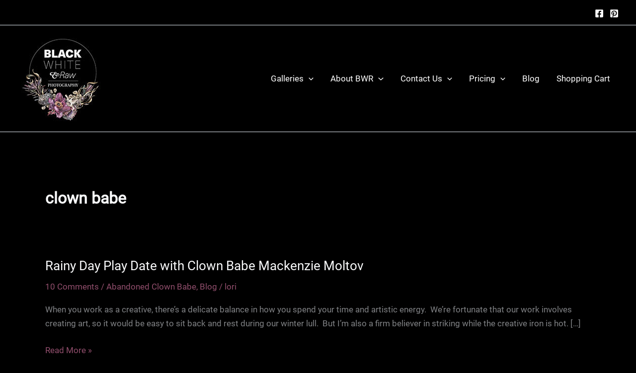

--- FILE ---
content_type: text/html; charset=UTF-8
request_url: https://www.blackwhiteandraw.com/tag/clown-babe/
body_size: 20204
content:
<!DOCTYPE html><html lang="en-US"><head><meta charset="UTF-8"><meta name="viewport" content="width=device-width, initial-scale=1"><link rel="profile" href="https://gmpg.org/xfn/11"><link rel="preload" href="https://www.blackwhiteandraw.com/wp-content/astra-local-fonts/barlow-semi-condensed/wlpigxjLBV1hqnzfr-F8sEYMB0Yybp0mudRfp66_B2sl.woff2" as="font" type="font/woff2" crossorigin><link rel="preload" href="https://www.blackwhiteandraw.com/wp-content/astra-local-fonts/roboto/KFOmCnqEu92Fr1Mu4mxK.woff2" as="font" type="font/woff2" crossorigin><meta name='robots' content='index, follow, max-image-preview:large, max-snippet:-1, max-video-preview:-1' /><title>clown babe Archives - Black White and Raw Photography</title><link rel="canonical" href="https://www.blackwhiteandraw.com/tag/clown-babe/" /><link rel="next" href="https://www.blackwhiteandraw.com/tag/clown-babe/page/2/" /><meta property="og:locale" content="en_US" /><meta property="og:type" content="article" /><meta property="og:title" content="clown babe Archives - Black White and Raw Photography" /><meta property="og:url" content="https://www.blackwhiteandraw.com/tag/clown-babe/" /><meta property="og:site_name" content="Black White and Raw Photography" /><meta name="twitter:card" content="summary_large_image" /><meta name="twitter:site" content="@photog_lori" /> <script type="application/ld+json" class="yoast-schema-graph">{"@context":"https://schema.org","@graph":[{"@type":"CollectionPage","@id":"https://www.blackwhiteandraw.com/tag/clown-babe/","url":"https://www.blackwhiteandraw.com/tag/clown-babe/","name":"clown babe Archives - Black White and Raw Photography","isPartOf":{"@id":"https://www.blackwhiteandraw.com/#website"},"breadcrumb":{"@id":"https://www.blackwhiteandraw.com/tag/clown-babe/#breadcrumb"},"inLanguage":"en-US"},{"@type":"BreadcrumbList","@id":"https://www.blackwhiteandraw.com/tag/clown-babe/#breadcrumb","itemListElement":[{"@type":"ListItem","position":1,"name":"Home","item":"https://www.blackwhiteandraw.com/"},{"@type":"ListItem","position":2,"name":"clown babe"}]},{"@type":"WebSite","@id":"https://www.blackwhiteandraw.com/#website","url":"https://www.blackwhiteandraw.com/","name":"Black White and Raw Photography","description":"","publisher":{"@id":"https://www.blackwhiteandraw.com/#organization"},"potentialAction":[{"@type":"SearchAction","target":{"@type":"EntryPoint","urlTemplate":"https://www.blackwhiteandraw.com/?s={search_term_string}"},"query-input":{"@type":"PropertyValueSpecification","valueRequired":true,"valueName":"search_term_string"}}],"inLanguage":"en-US"},{"@type":"Organization","@id":"https://www.blackwhiteandraw.com/#organization","name":"Black White and Raw Photography","url":"https://www.blackwhiteandraw.com/","logo":{"@type":"ImageObject","inLanguage":"en-US","@id":"https://www.blackwhiteandraw.com/#/schema/logo/image/","url":"https://www.blackwhiteandraw.com/wp-content/uploads/2023/09/cropped-Site_logo_test-5.jpg","contentUrl":"https://www.blackwhiteandraw.com/wp-content/uploads/2023/09/cropped-Site_logo_test-5.jpg","width":180,"height":180,"caption":"Black White and Raw Photography"},"image":{"@id":"https://www.blackwhiteandraw.com/#/schema/logo/image/"},"sameAs":["https://www.facebook.com/Blackwhiteandrawphotography","https://x.com/photog_lori"]}]}</script> <link rel="amphtml" href="https://www.blackwhiteandraw.com/tag/clown-babe/amp/" /><meta name="generator" content="AMP for WP 1.1.11"/><link rel='dns-prefetch' href='//cdn.jsdelivr.net' /><link rel='dns-prefetch' href='//www.googletagmanager.com' /><link rel="alternate" type="application/rss+xml" title="Black White and Raw Photography &raquo; Feed" href="https://www.blackwhiteandraw.com/feed/" /><link rel="alternate" type="application/rss+xml" title="Black White and Raw Photography &raquo; Comments Feed" href="https://www.blackwhiteandraw.com/comments/feed/" /><link rel="alternate" type="application/rss+xml" title="Black White and Raw Photography &raquo; clown babe Tag Feed" href="https://www.blackwhiteandraw.com/tag/clown-babe/feed/" /><link data-optimized="2" rel="stylesheet" href="https://www.blackwhiteandraw.com/wp-content/litespeed/css/0743803e43f41cdd50bf7b696013e463.css?ver=1823b" /> <script data-optimized="1" src="https://www.blackwhiteandraw.com/wp-content/litespeed/js/e5dd45b073402be3c7454d6949e12130.js?ver=d6752" id="astra-flexibility-js"></script> <script data-optimized="1" id="astra-flexibility-js-after">typeof flexibility!=="undefined"&&flexibility(document.documentElement)</script> <script data-optimized="1" src="https://www.blackwhiteandraw.com/wp-content/litespeed/js/c83c559e6f75de4203977f65388a7a23.js?ver=8dfd9" id="fontawesome_v4_shim-js"></script> <script data-optimized="1" defer crossorigin="anonymous" data-auto-replace-svg="false" data-keep-original-source="false" data-search-pseudo-elements src="https://www.blackwhiteandraw.com/wp-content/litespeed/js/0f11bee98ef70f8b557ad9b31c7b3bbf.js?ver=933e0" id="fontawesome-js"></script> <script data-optimized="1" src="https://www.blackwhiteandraw.com/wp-content/litespeed/js/7b0cbcd47d5afc979ee248dae5d3c314.js?ver=3c314" id="js-cookie-js"></script> <script src="https://www.blackwhiteandraw.com/wp-includes/js/jquery/jquery.min.js?ver=3.7.1" id="jquery-core-js"></script> <script data-optimized="1" src="https://www.blackwhiteandraw.com/wp-content/litespeed/js/9d086d1cfc8cc0f87c47f6aa7e0deadc.js?ver=1c555" id="jquery-migrate-js"></script> <script data-optimized="1" id="photocrati_ajax-js-extra">var photocrati_ajax={"url":"https://www.blackwhiteandraw.com/index.php?photocrati_ajax=1","rest_url":"https://www.blackwhiteandraw.com/wp-json/","wp_home_url":"https://www.blackwhiteandraw.com","wp_site_url":"https://www.blackwhiteandraw.com","wp_root_url":"https://www.blackwhiteandraw.com","wp_plugins_url":"https://www.blackwhiteandraw.com/wp-content/plugins","wp_content_url":"https://www.blackwhiteandraw.com/wp-content","wp_includes_url":"https://www.blackwhiteandraw.com/wp-includes/","ngg_param_slug":"nggallery","rest_nonce":"c4ce280d52"}</script> <script data-optimized="1" src="https://www.blackwhiteandraw.com/wp-content/litespeed/js/739577724bcd3e105da7f7c4fe4a9721.js?ver=2fb18" id="photocrati_ajax-js"></script> <script data-optimized="1" src="https://www.blackwhiteandraw.com/wp-content/litespeed/js/05bf3cdffbd0959e8abca93ed5c1dc06.js?ver=a1e77" id="sprintf-js"></script> <script data-optimized="1" src="https://www.blackwhiteandraw.com/wp-content/litespeed/js/d7f98f68953d549396fcabc496679ea2.js?ver=70f46" id="ngg_waitforimages-js"></script> <script data-optimized="1" src="https://www.blackwhiteandraw.com/wp-content/litespeed/js/8f18571a632a3a570f722e0d98053b8d.js?ver=00b52" id="ngg_galleria-js"></script> <script data-optimized="1" src="https://www.blackwhiteandraw.com/wp-content/litespeed/js/d76370a7a61356b55e13674fc638e537.js?ver=31721" id="ngg_galleria_init-js"></script> <script data-optimized="1" src="https://www.blackwhiteandraw.com/wp-content/litespeed/js/cdb26f38d90b71c7a9294700b3f64033.js?ver=b6cac" id="pressure-js"></script> <script data-optimized="1" id="photocrati-image_protection-js-js-extra">var photocrati_image_protection_global={"enabled":"1"}</script> <script data-optimized="1" src="https://www.blackwhiteandraw.com/wp-content/litespeed/js/f6a326c882086666a709508b24de902f.js?ver=67f0e" id="photocrati-image_protection-js-js"></script> 
 <script src="https://www.googletagmanager.com/gtag/js?id=G-BMF35NW8P0" id="google_gtagjs-js" async></script> <script id="google_gtagjs-js-after">window.dataLayer = window.dataLayer || [];function gtag(){dataLayer.push(arguments);}
gtag("set","linker",{"domains":["www.blackwhiteandraw.com"]});
gtag("js", new Date());
gtag("set", "developer_id.dZTNiMT", true);
gtag("config", "G-BMF35NW8P0");
//# sourceURL=google_gtagjs-js-after</script> <link rel="https://api.w.org/" href="https://www.blackwhiteandraw.com/wp-json/" /><link rel="alternate" title="JSON" type="application/json" href="https://www.blackwhiteandraw.com/wp-json/wp/v2/tags/366" /><link rel="EditURI" type="application/rsd+xml" title="RSD" href="https://www.blackwhiteandraw.com/xmlrpc.php?rsd" /><meta name="generator" content="WordPress 6.9" /><meta name="generator" content="Site Kit by Google 1.170.0" /><link rel="icon" href="https://www.blackwhiteandraw.com/wp-content/uploads/2023/09/cropped-Site_icon_test-1-32x32.jpg" sizes="32x32" /><link rel="icon" href="https://www.blackwhiteandraw.com/wp-content/uploads/2023/09/cropped-Site_icon_test-1-192x192.jpg" sizes="192x192" /><link rel="apple-touch-icon" href="https://www.blackwhiteandraw.com/wp-content/uploads/2023/09/cropped-Site_icon_test-1-180x180.jpg" /><meta name="msapplication-TileImage" content="https://www.blackwhiteandraw.com/wp-content/uploads/2023/09/cropped-Site_icon_test-1-270x270.jpg" /></head><body itemtype='https://schema.org/Blog' itemscope='itemscope' class="archive tag tag-clown-babe tag-366 wp-custom-logo wp-embed-responsive wp-theme-astra ast-desktop ast-separate-container ast-two-container ast-no-sidebar astra-4.12.1 group-blog ast-inherit-site-logo-transparent ast-hfb-header ast-full-width-primary-header astra-addon-4.7.2"><a
class="skip-link screen-reader-text"
href="#content">
Skip to content</a><div
class="hfeed site" id="page"><header
class="site-header header-main-layout-1 ast-primary-menu-enabled ast-logo-title-inline ast-hide-custom-menu-mobile ast-builder-menu-toggle-icon ast-mobile-header-inline" id="masthead" itemtype="https://schema.org/WPHeader" itemscope="itemscope" itemid="#masthead"		><div id="ast-desktop-header" data-toggle-type="dropdown"><div class="ast-above-header-wrap  "><div class="ast-above-header-bar ast-above-header  site-header-focus-item" data-section="section-above-header-builder"><div class="site-above-header-wrap ast-builder-grid-row-container site-header-focus-item ast-container" data-section="section-above-header-builder"><div class="ast-builder-grid-row ast-builder-grid-row-has-sides ast-builder-grid-row-no-center"><div class="site-header-above-section-left site-header-section ast-flex site-header-section-left"></div><div class="site-header-above-section-right site-header-section ast-flex ast-grid-right-section"><div class="ast-builder-layout-element ast-flex site-header-focus-item" data-section="section-hb-social-icons-1"><div class="ast-header-social-1-wrap ast-header-social-wrap"><div class="header-social-inner-wrap element-social-inner-wrap social-show-label-false ast-social-color-type-custom ast-social-stack-none ast-social-element-style-filled"><a href="https://www.facebook.com/Blackwhiteandrawphotography" aria-label="Facebook" target="_blank" rel="noopener noreferrer" style="--color: #557dbc; --background-color: transparent;" class="ast-builder-social-element ast-inline-flex ast-facebook header-social-item"><span aria-hidden="true" class="ahfb-svg-iconset ast-inline-flex svg-baseline"><svg xmlns='http://www.w3.org/2000/svg' viewBox='0 0 448 512'><path d='M400 32H48A48 48 0 0 0 0 80v352a48 48 0 0 0 48 48h137.25V327.69h-63V256h63v-54.64c0-62.15 37-96.48 93.67-96.48 27.14 0 55.52 4.84 55.52 4.84v61h-31.27c-30.81 0-40.42 19.12-40.42 38.73V256h68.78l-11 71.69h-57.78V480H400a48 48 0 0 0 48-48V80a48 48 0 0 0-48-48z'></path></svg></span></a><a href="" aria-label="Pinterest" target="_blank" rel="noopener noreferrer" style="--color: #ea575a; --background-color: transparent;" class="ast-builder-social-element ast-inline-flex ast-pinterest header-social-item"><span aria-hidden="true" class="ahfb-svg-iconset ast-inline-flex svg-baseline"><svg xmlns='http://www.w3.org/2000/svg' viewBox='0 0 448 512'><path d='M448 80v352c0 26.5-21.5 48-48 48H154.4c9.8-16.4 22.4-40 27.4-59.3 3-11.5 15.3-58.4 15.3-58.4 8 15.3 31.4 28.2 56.3 28.2 74.1 0 127.4-68.1 127.4-152.7 0-81.1-66.2-141.8-151.4-141.8-106 0-162.2 71.1-162.2 148.6 0 36 19.2 80.8 49.8 95.1 4.7 2.2 7.1 1.2 8.2-3.3.8-3.4 5-20.1 6.8-27.8.6-2.5.3-4.6-1.7-7-10.1-12.3-18.3-34.9-18.3-56 0-54.2 41-106.6 110.9-106.6 60.3 0 102.6 41.1 102.6 99.9 0 66.4-33.5 112.4-77.2 112.4-24.1 0-42.1-19.9-36.4-44.4 6.9-29.2 20.3-60.7 20.3-81.8 0-53-75.5-45.7-75.5 25 0 21.7 7.3 36.5 7.3 36.5-31.4 132.8-36.1 134.5-29.6 192.6l2.2.8H48c-26.5 0-48-21.5-48-48V80c0-26.5 21.5-48 48-48h352c26.5 0 48 21.5 48 48z'></path></svg></span></a></div></div></div></div></div></div></div></div><div class="ast-main-header-wrap main-header-bar-wrap "><div class="ast-primary-header-bar ast-primary-header main-header-bar site-header-focus-item" data-section="section-primary-header-builder"><div class="site-primary-header-wrap ast-builder-grid-row-container site-header-focus-item ast-container" data-section="section-primary-header-builder"><div class="ast-builder-grid-row ast-builder-grid-row-has-sides ast-builder-grid-row-no-center"><div class="site-header-primary-section-left site-header-section ast-flex site-header-section-left"><div class="ast-builder-layout-element ast-flex site-header-focus-item" data-section="title_tagline"><div
class="site-branding ast-site-identity" itemtype="https://schema.org/Organization" itemscope="itemscope"				>
<span class="site-logo-img"><a href="https://www.blackwhiteandraw.com/" class="custom-logo-link" rel="home"><img width="180" height="180" src="https://www.blackwhiteandraw.com/wp-content/uploads/2023/09/cropped-Site_logo_test-5.jpg" class="custom-logo" alt="Black White and Raw Photography" decoding="async" srcset="https://www.blackwhiteandraw.com/wp-content/uploads/2023/09/cropped-Site_logo_test-5.jpg 180w, https://www.blackwhiteandraw.com/wp-content/uploads/2023/09/cropped-Site_logo_test-5-150x150.jpg 150w" sizes="(max-width: 180px) 100vw, 180px" /></a></span></div></div></div><div class="site-header-primary-section-right site-header-section ast-flex ast-grid-right-section"><div class="ast-builder-menu-1 ast-builder-menu ast-flex ast-builder-menu-1-focus-item ast-builder-layout-element site-header-focus-item" data-section="section-hb-menu-1"><div class="ast-main-header-bar-alignment"><div class="main-header-bar-navigation"><nav class="site-navigation ast-flex-grow-1 navigation-accessibility site-header-focus-item" id="primary-site-navigation-desktop" aria-label="Primary Site Navigation" itemtype="https://schema.org/SiteNavigationElement" itemscope="itemscope"><div class="main-navigation ast-inline-flex"><ul id="ast-hf-menu-1" class="main-header-menu ast-menu-shadow ast-nav-menu ast-flex  submenu-with-border stack-on-mobile"><li id="menu-item-10" class="menu-item menu-item-type-custom menu-item-object-custom menu-item-has-children menu-item-10"><a aria-expanded="false" href="#" class="menu-link">Galleries<span role="application" class="dropdown-menu-toggle ast-header-navigation-arrow" tabindex="0" aria-expanded="false" aria-label="Menu Toggle" aria-haspopup="true"><span class="ast-icon icon-arrow"><svg class="ast-arrow-svg" xmlns="http://www.w3.org/2000/svg" xmlns:xlink="http://www.w3.org/1999/xlink" version="1.1" x="0px" y="0px" width="26px" height="16.043px" viewBox="57 35.171 26 16.043" enable-background="new 57 35.171 26 16.043" xml:space="preserve">
<path d="M57.5,38.193l12.5,12.5l12.5-12.5l-2.5-2.5l-10,10l-10-10L57.5,38.193z" />
</svg></span></span></a><button class="ast-menu-toggle" aria-expanded="false" aria-label="Toggle Menu"><span class="ast-icon icon-arrow"><svg class="ast-arrow-svg" xmlns="http://www.w3.org/2000/svg" xmlns:xlink="http://www.w3.org/1999/xlink" version="1.1" x="0px" y="0px" width="26px" height="16.043px" viewBox="57 35.171 26 16.043" enable-background="new 57 35.171 26 16.043" xml:space="preserve">
<path d="M57.5,38.193l12.5,12.5l12.5-12.5l-2.5-2.5l-10,10l-10-10L57.5,38.193z" />
</svg></span></button><ul class="sub-menu"><li id="menu-item-319216" class="menu-item menu-item-type-post_type menu-item-object-page menu-item-319216"><a href="https://www.blackwhiteandraw.com/wedding-gallery-7-2-24/" class="menu-link"><span class="ast-icon icon-arrow"><svg class="ast-arrow-svg" xmlns="http://www.w3.org/2000/svg" xmlns:xlink="http://www.w3.org/1999/xlink" version="1.1" x="0px" y="0px" width="26px" height="16.043px" viewBox="57 35.171 26 16.043" enable-background="new 57 35.171 26 16.043" xml:space="preserve">
<path d="M57.5,38.193l12.5,12.5l12.5-12.5l-2.5-2.5l-10,10l-10-10L57.5,38.193z" />
</svg></span>Weddings</a></li><li id="menu-item-318026" class="menu-item menu-item-type-post_type menu-item-object-page menu-item-318026"><a href="https://www.blackwhiteandraw.com/philadelphia-engagement-shoots/" class="menu-link"><span class="ast-icon icon-arrow"><svg class="ast-arrow-svg" xmlns="http://www.w3.org/2000/svg" xmlns:xlink="http://www.w3.org/1999/xlink" version="1.1" x="0px" y="0px" width="26px" height="16.043px" viewBox="57 35.171 26 16.043" enable-background="new 57 35.171 26 16.043" xml:space="preserve">
<path d="M57.5,38.193l12.5,12.5l12.5-12.5l-2.5-2.5l-10,10l-10-10L57.5,38.193z" />
</svg></span>Engagements</a></li><li id="menu-item-318027" class="menu-item menu-item-type-post_type menu-item-object-page menu-item-318027"><a href="https://www.blackwhiteandraw.com/philly-lifestyle-photography/" class="menu-link"><span class="ast-icon icon-arrow"><svg class="ast-arrow-svg" xmlns="http://www.w3.org/2000/svg" xmlns:xlink="http://www.w3.org/1999/xlink" version="1.1" x="0px" y="0px" width="26px" height="16.043px" viewBox="57 35.171 26 16.043" enable-background="new 57 35.171 26 16.043" xml:space="preserve">
<path d="M57.5,38.193l12.5,12.5l12.5-12.5l-2.5-2.5l-10,10l-10-10L57.5,38.193z" />
</svg></span>Family</a></li><li id="menu-item-324297" class="menu-item menu-item-type-post_type menu-item-object-page menu-item-324297"><a href="https://www.blackwhiteandraw.com/models/" class="menu-link"><span class="ast-icon icon-arrow"><svg class="ast-arrow-svg" xmlns="http://www.w3.org/2000/svg" xmlns:xlink="http://www.w3.org/1999/xlink" version="1.1" x="0px" y="0px" width="26px" height="16.043px" viewBox="57 35.171 26 16.043" enable-background="new 57 35.171 26 16.043" xml:space="preserve">
<path d="M57.5,38.193l12.5,12.5l12.5-12.5l-2.5-2.5l-10,10l-10-10L57.5,38.193z" />
</svg></span>Magical People</a></li><li id="menu-item-318028" class="menu-item menu-item-type-post_type menu-item-object-page menu-item-318028"><a href="https://www.blackwhiteandraw.com/product-photography/" class="menu-link"><span class="ast-icon icon-arrow"><svg class="ast-arrow-svg" xmlns="http://www.w3.org/2000/svg" xmlns:xlink="http://www.w3.org/1999/xlink" version="1.1" x="0px" y="0px" width="26px" height="16.043px" viewBox="57 35.171 26 16.043" enable-background="new 57 35.171 26 16.043" xml:space="preserve">
<path d="M57.5,38.193l12.5,12.5l12.5-12.5l-2.5-2.5l-10,10l-10-10L57.5,38.193z" />
</svg></span>Product and Branding</a></li><li id="menu-item-324166" class="menu-item menu-item-type-custom menu-item-object-custom menu-item-has-children menu-item-324166"><a aria-expanded="false" href="#" class="menu-link"><span class="ast-icon icon-arrow"><svg class="ast-arrow-svg" xmlns="http://www.w3.org/2000/svg" xmlns:xlink="http://www.w3.org/1999/xlink" version="1.1" x="0px" y="0px" width="26px" height="16.043px" viewBox="57 35.171 26 16.043" enable-background="new 57 35.171 26 16.043" xml:space="preserve">
<path d="M57.5,38.193l12.5,12.5l12.5-12.5l-2.5-2.5l-10,10l-10-10L57.5,38.193z" />
</svg></span>Street<span role="application" class="dropdown-menu-toggle ast-header-navigation-arrow" tabindex="0" aria-expanded="false" aria-label="Menu Toggle" aria-haspopup="true"><span class="ast-icon icon-arrow"><svg class="ast-arrow-svg" xmlns="http://www.w3.org/2000/svg" xmlns:xlink="http://www.w3.org/1999/xlink" version="1.1" x="0px" y="0px" width="26px" height="16.043px" viewBox="57 35.171 26 16.043" enable-background="new 57 35.171 26 16.043" xml:space="preserve">
<path d="M57.5,38.193l12.5,12.5l12.5-12.5l-2.5-2.5l-10,10l-10-10L57.5,38.193z" />
</svg></span></span></a><button class="ast-menu-toggle" aria-expanded="false" aria-label="Toggle Menu"><span class="ast-icon icon-arrow"><svg class="ast-arrow-svg" xmlns="http://www.w3.org/2000/svg" xmlns:xlink="http://www.w3.org/1999/xlink" version="1.1" x="0px" y="0px" width="26px" height="16.043px" viewBox="57 35.171 26 16.043" enable-background="new 57 35.171 26 16.043" xml:space="preserve">
<path d="M57.5,38.193l12.5,12.5l12.5-12.5l-2.5-2.5l-10,10l-10-10L57.5,38.193z" />
</svg></span></button><ul class="sub-menu"><li id="menu-item-324167" class="menu-item menu-item-type-post_type menu-item-object-page menu-item-324167"><a href="https://www.blackwhiteandraw.com/rittenhouse-street/" class="menu-link"><span class="ast-icon icon-arrow"><svg class="ast-arrow-svg" xmlns="http://www.w3.org/2000/svg" xmlns:xlink="http://www.w3.org/1999/xlink" version="1.1" x="0px" y="0px" width="26px" height="16.043px" viewBox="57 35.171 26 16.043" enable-background="new 57 35.171 26 16.043" xml:space="preserve">
<path d="M57.5,38.193l12.5,12.5l12.5-12.5l-2.5-2.5l-10,10l-10-10L57.5,38.193z" />
</svg></span>Rittenhouse Street</a></li></ul></li></ul></li><li id="menu-item-318020" class="menu-item menu-item-type-post_type menu-item-object-page menu-item-has-children menu-item-318020"><a aria-expanded="false" href="https://www.blackwhiteandraw.com/philadelphia-wedding-photography-black-white-raw-photography/" title="Black White and Raw Photography" class="menu-link">About BWR<span role="application" class="dropdown-menu-toggle ast-header-navigation-arrow" tabindex="0" aria-expanded="false" aria-label="Menu Toggle" aria-haspopup="true"><span class="ast-icon icon-arrow"><svg class="ast-arrow-svg" xmlns="http://www.w3.org/2000/svg" xmlns:xlink="http://www.w3.org/1999/xlink" version="1.1" x="0px" y="0px" width="26px" height="16.043px" viewBox="57 35.171 26 16.043" enable-background="new 57 35.171 26 16.043" xml:space="preserve">
<path d="M57.5,38.193l12.5,12.5l12.5-12.5l-2.5-2.5l-10,10l-10-10L57.5,38.193z" />
</svg></span></span></a><button class="ast-menu-toggle" aria-expanded="false" aria-label="Toggle Menu"><span class="ast-icon icon-arrow"><svg class="ast-arrow-svg" xmlns="http://www.w3.org/2000/svg" xmlns:xlink="http://www.w3.org/1999/xlink" version="1.1" x="0px" y="0px" width="26px" height="16.043px" viewBox="57 35.171 26 16.043" enable-background="new 57 35.171 26 16.043" xml:space="preserve">
<path d="M57.5,38.193l12.5,12.5l12.5-12.5l-2.5-2.5l-10,10l-10-10L57.5,38.193z" />
</svg></span></button><ul class="sub-menu"><li id="menu-item-318022" class="menu-item menu-item-type-post_type menu-item-object-page menu-item-318022"><a href="https://www.blackwhiteandraw.com/philadelphia-wedding-photography-black-white-raw-photography/" class="menu-link"><span class="ast-icon icon-arrow"><svg class="ast-arrow-svg" xmlns="http://www.w3.org/2000/svg" xmlns:xlink="http://www.w3.org/1999/xlink" version="1.1" x="0px" y="0px" width="26px" height="16.043px" viewBox="57 35.171 26 16.043" enable-background="new 57 35.171 26 16.043" xml:space="preserve">
<path d="M57.5,38.193l12.5,12.5l12.5-12.5l-2.5-2.5l-10,10l-10-10L57.5,38.193z" />
</svg></span>The Photographers</a></li><li id="menu-item-318023" class="menu-item menu-item-type-post_type menu-item-object-page menu-item-318023"><a href="https://www.blackwhiteandraw.com/wedding-photography-faq/" class="menu-link"><span class="ast-icon icon-arrow"><svg class="ast-arrow-svg" xmlns="http://www.w3.org/2000/svg" xmlns:xlink="http://www.w3.org/1999/xlink" version="1.1" x="0px" y="0px" width="26px" height="16.043px" viewBox="57 35.171 26 16.043" enable-background="new 57 35.171 26 16.043" xml:space="preserve">
<path d="M57.5,38.193l12.5,12.5l12.5-12.5l-2.5-2.5l-10,10l-10-10L57.5,38.193z" />
</svg></span>FAQs</a></li></ul></li><li id="menu-item-318018" class="menu-item menu-item-type-post_type menu-item-object-page menu-item-has-children menu-item-318018"><a aria-expanded="false" href="https://www.blackwhiteandraw.com/contact-us/" class="menu-link">Contact Us<span role="application" class="dropdown-menu-toggle ast-header-navigation-arrow" tabindex="0" aria-expanded="false" aria-label="Menu Toggle" aria-haspopup="true"><span class="ast-icon icon-arrow"><svg class="ast-arrow-svg" xmlns="http://www.w3.org/2000/svg" xmlns:xlink="http://www.w3.org/1999/xlink" version="1.1" x="0px" y="0px" width="26px" height="16.043px" viewBox="57 35.171 26 16.043" enable-background="new 57 35.171 26 16.043" xml:space="preserve">
<path d="M57.5,38.193l12.5,12.5l12.5-12.5l-2.5-2.5l-10,10l-10-10L57.5,38.193z" />
</svg></span></span></a><button class="ast-menu-toggle" aria-expanded="false" aria-label="Toggle Menu"><span class="ast-icon icon-arrow"><svg class="ast-arrow-svg" xmlns="http://www.w3.org/2000/svg" xmlns:xlink="http://www.w3.org/1999/xlink" version="1.1" x="0px" y="0px" width="26px" height="16.043px" viewBox="57 35.171 26 16.043" enable-background="new 57 35.171 26 16.043" xml:space="preserve">
<path d="M57.5,38.193l12.5,12.5l12.5-12.5l-2.5-2.5l-10,10l-10-10L57.5,38.193z" />
</svg></span></button><ul class="sub-menu"><li id="menu-item-318029" class="menu-item menu-item-type-post_type menu-item-object-page menu-item-318029"><a href="https://www.blackwhiteandraw.com/contact-us/" class="menu-link"><span class="ast-icon icon-arrow"><svg class="ast-arrow-svg" xmlns="http://www.w3.org/2000/svg" xmlns:xlink="http://www.w3.org/1999/xlink" version="1.1" x="0px" y="0px" width="26px" height="16.043px" viewBox="57 35.171 26 16.043" enable-background="new 57 35.171 26 16.043" xml:space="preserve">
<path d="M57.5,38.193l12.5,12.5l12.5-12.5l-2.5-2.5l-10,10l-10-10L57.5,38.193z" />
</svg></span>Contact Us</a></li></ul></li><li id="menu-item-318021" class="menu-item menu-item-type-post_type menu-item-object-page menu-item-has-children menu-item-318021"><a aria-expanded="false" href="https://www.blackwhiteandraw.com/philadelphia-wedding-photography-pricing-page/" title="Price List" class="menu-link">Pricing<span role="application" class="dropdown-menu-toggle ast-header-navigation-arrow" tabindex="0" aria-expanded="false" aria-label="Menu Toggle" aria-haspopup="true"><span class="ast-icon icon-arrow"><svg class="ast-arrow-svg" xmlns="http://www.w3.org/2000/svg" xmlns:xlink="http://www.w3.org/1999/xlink" version="1.1" x="0px" y="0px" width="26px" height="16.043px" viewBox="57 35.171 26 16.043" enable-background="new 57 35.171 26 16.043" xml:space="preserve">
<path d="M57.5,38.193l12.5,12.5l12.5-12.5l-2.5-2.5l-10,10l-10-10L57.5,38.193z" />
</svg></span></span></a><button class="ast-menu-toggle" aria-expanded="false" aria-label="Toggle Menu"><span class="ast-icon icon-arrow"><svg class="ast-arrow-svg" xmlns="http://www.w3.org/2000/svg" xmlns:xlink="http://www.w3.org/1999/xlink" version="1.1" x="0px" y="0px" width="26px" height="16.043px" viewBox="57 35.171 26 16.043" enable-background="new 57 35.171 26 16.043" xml:space="preserve">
<path d="M57.5,38.193l12.5,12.5l12.5-12.5l-2.5-2.5l-10,10l-10-10L57.5,38.193z" />
</svg></span></button><ul class="sub-menu"><li id="menu-item-326871" class="menu-item menu-item-type-post_type menu-item-object-page menu-item-326871"><a href="https://www.blackwhiteandraw.com/philadelphia-wedding-photography-pricing-page/" class="menu-link"><span class="ast-icon icon-arrow"><svg class="ast-arrow-svg" xmlns="http://www.w3.org/2000/svg" xmlns:xlink="http://www.w3.org/1999/xlink" version="1.1" x="0px" y="0px" width="26px" height="16.043px" viewBox="57 35.171 26 16.043" enable-background="new 57 35.171 26 16.043" xml:space="preserve">
<path d="M57.5,38.193l12.5,12.5l12.5-12.5l-2.5-2.5l-10,10l-10-10L57.5,38.193z" />
</svg></span>Wedding Photography Pricing</a></li><li id="menu-item-318024" class="menu-item menu-item-type-post_type menu-item-object-page menu-item-318024"><a href="https://www.blackwhiteandraw.com/products/" class="menu-link"><span class="ast-icon icon-arrow"><svg class="ast-arrow-svg" xmlns="http://www.w3.org/2000/svg" xmlns:xlink="http://www.w3.org/1999/xlink" version="1.1" x="0px" y="0px" width="26px" height="16.043px" viewBox="57 35.171 26 16.043" enable-background="new 57 35.171 26 16.043" xml:space="preserve">
<path d="M57.5,38.193l12.5,12.5l12.5-12.5l-2.5-2.5l-10,10l-10-10L57.5,38.193z" />
</svg></span>Products</a></li></ul></li><li id="menu-item-318019" class="menu-item menu-item-type-post_type menu-item-object-page current_page_parent menu-item-318019"><a href="https://www.blackwhiteandraw.com/blog/" class="menu-link">Blog</a></li><li id="menu-item-324169" class="nextgen-menu-cart-icon-auto menu-item menu-item-type-post_type menu-item-object-page menu-item-324169"><a href="https://www.blackwhiteandraw.com/shopping-cart/" class="menu-link">Shopping Cart</a></li></ul></div></nav></div></div></div></div></div></div></div></div></div><div id="ast-mobile-header" class="ast-mobile-header-wrap " data-type="dropdown"><div class="ast-main-header-wrap main-header-bar-wrap" ><div class="ast-primary-header-bar ast-primary-header main-header-bar site-primary-header-wrap site-header-focus-item ast-builder-grid-row-layout-default ast-builder-grid-row-tablet-layout-default ast-builder-grid-row-mobile-layout-default" data-section="section-primary-header-builder"><div class="ast-builder-grid-row ast-builder-grid-row-has-sides ast-builder-grid-row-no-center"><div class="site-header-primary-section-left site-header-section ast-flex site-header-section-left"><div class="ast-builder-layout-element ast-flex site-header-focus-item" data-section="title_tagline"><div
class="site-branding ast-site-identity" itemtype="https://schema.org/Organization" itemscope="itemscope"				>
<span class="site-logo-img"><a href="https://www.blackwhiteandraw.com/" class="custom-logo-link" rel="home"><img width="180" height="180" src="https://www.blackwhiteandraw.com/wp-content/uploads/2023/09/cropped-Site_logo_test-5.jpg" class="custom-logo" alt="Black White and Raw Photography" decoding="async" srcset="https://www.blackwhiteandraw.com/wp-content/uploads/2023/09/cropped-Site_logo_test-5.jpg 180w, https://www.blackwhiteandraw.com/wp-content/uploads/2023/09/cropped-Site_logo_test-5-150x150.jpg 150w" sizes="(max-width: 180px) 100vw, 180px" /></a></span></div></div></div><div class="site-header-primary-section-right site-header-section ast-flex ast-grid-right-section"><div class="ast-builder-layout-element ast-flex site-header-focus-item" data-section="section-header-mobile-trigger"><div class="ast-button-wrap">
<button type="button" class="menu-toggle main-header-menu-toggle ast-mobile-menu-trigger-minimal"   aria-expanded="false" aria-label="Main menu toggle">
<span class="mobile-menu-toggle-icon">
<span aria-hidden="true" class="ahfb-svg-iconset ast-inline-flex svg-baseline"><svg class='ast-mobile-svg ast-menu-svg' fill='currentColor' version='1.1' xmlns='http://www.w3.org/2000/svg' width='24' height='24' viewBox='0 0 24 24'><path d='M3 13h18c0.552 0 1-0.448 1-1s-0.448-1-1-1h-18c-0.552 0-1 0.448-1 1s0.448 1 1 1zM3 7h18c0.552 0 1-0.448 1-1s-0.448-1-1-1h-18c-0.552 0-1 0.448-1 1s0.448 1 1 1zM3 19h18c0.552 0 1-0.448 1-1s-0.448-1-1-1h-18c-0.552 0-1 0.448-1 1s0.448 1 1 1z'></path></svg></span><span aria-hidden="true" class="ahfb-svg-iconset ast-inline-flex svg-baseline"><svg class='ast-mobile-svg ast-close-svg' fill='currentColor' version='1.1' xmlns='http://www.w3.org/2000/svg' width='24' height='24' viewBox='0 0 24 24'><path d='M5.293 6.707l5.293 5.293-5.293 5.293c-0.391 0.391-0.391 1.024 0 1.414s1.024 0.391 1.414 0l5.293-5.293 5.293 5.293c0.391 0.391 1.024 0.391 1.414 0s0.391-1.024 0-1.414l-5.293-5.293 5.293-5.293c0.391-0.391 0.391-1.024 0-1.414s-1.024-0.391-1.414 0l-5.293 5.293-5.293-5.293c-0.391-0.391-1.024-0.391-1.414 0s-0.391 1.024 0 1.414z'></path></svg></span>					</span>
</button></div></div></div></div></div></div><div class="ast-mobile-header-content content-align-flex-start "><div class="ast-builder-menu-mobile ast-builder-menu ast-builder-menu-mobile-focus-item ast-builder-layout-element site-header-focus-item" data-section="section-header-mobile-menu"><div class="ast-main-header-bar-alignment"><div class="main-header-bar-navigation"><nav class="site-navigation ast-flex-grow-1 navigation-accessibility site-header-focus-item" id="ast-mobile-site-navigation" aria-label="Site Navigation: Main" itemtype="https://schema.org/SiteNavigationElement" itemscope="itemscope"><div class="main-navigation"><ul id="ast-hf-mobile-menu" class="main-header-menu ast-nav-menu ast-flex  submenu-with-border astra-menu-animation-fade  stack-on-mobile"><li class="menu-item menu-item-type-custom menu-item-object-custom menu-item-has-children menu-item-10"><a aria-expanded="false" href="#" class="menu-link">Galleries<span role="application" class="dropdown-menu-toggle ast-header-navigation-arrow" tabindex="0" aria-expanded="false" aria-label="Menu Toggle" aria-haspopup="true"><span class="ast-icon icon-arrow"><svg class="ast-arrow-svg" xmlns="http://www.w3.org/2000/svg" xmlns:xlink="http://www.w3.org/1999/xlink" version="1.1" x="0px" y="0px" width="26px" height="16.043px" viewBox="57 35.171 26 16.043" enable-background="new 57 35.171 26 16.043" xml:space="preserve">
<path d="M57.5,38.193l12.5,12.5l12.5-12.5l-2.5-2.5l-10,10l-10-10L57.5,38.193z" />
</svg></span></span></a><button class="ast-menu-toggle" aria-expanded="false" aria-label="Toggle Menu"><span class="ast-icon icon-arrow"><svg class="ast-arrow-svg" xmlns="http://www.w3.org/2000/svg" xmlns:xlink="http://www.w3.org/1999/xlink" version="1.1" x="0px" y="0px" width="26px" height="16.043px" viewBox="57 35.171 26 16.043" enable-background="new 57 35.171 26 16.043" xml:space="preserve">
<path d="M57.5,38.193l12.5,12.5l12.5-12.5l-2.5-2.5l-10,10l-10-10L57.5,38.193z" />
</svg></span></button><ul class="sub-menu"><li class="menu-item menu-item-type-post_type menu-item-object-page menu-item-319216"><a href="https://www.blackwhiteandraw.com/wedding-gallery-7-2-24/" class="menu-link"><span class="ast-icon icon-arrow"><svg class="ast-arrow-svg" xmlns="http://www.w3.org/2000/svg" xmlns:xlink="http://www.w3.org/1999/xlink" version="1.1" x="0px" y="0px" width="26px" height="16.043px" viewBox="57 35.171 26 16.043" enable-background="new 57 35.171 26 16.043" xml:space="preserve">
<path d="M57.5,38.193l12.5,12.5l12.5-12.5l-2.5-2.5l-10,10l-10-10L57.5,38.193z" />
</svg></span>Weddings</a></li><li class="menu-item menu-item-type-post_type menu-item-object-page menu-item-318026"><a href="https://www.blackwhiteandraw.com/philadelphia-engagement-shoots/" class="menu-link"><span class="ast-icon icon-arrow"><svg class="ast-arrow-svg" xmlns="http://www.w3.org/2000/svg" xmlns:xlink="http://www.w3.org/1999/xlink" version="1.1" x="0px" y="0px" width="26px" height="16.043px" viewBox="57 35.171 26 16.043" enable-background="new 57 35.171 26 16.043" xml:space="preserve">
<path d="M57.5,38.193l12.5,12.5l12.5-12.5l-2.5-2.5l-10,10l-10-10L57.5,38.193z" />
</svg></span>Engagements</a></li><li class="menu-item menu-item-type-post_type menu-item-object-page menu-item-318027"><a href="https://www.blackwhiteandraw.com/philly-lifestyle-photography/" class="menu-link"><span class="ast-icon icon-arrow"><svg class="ast-arrow-svg" xmlns="http://www.w3.org/2000/svg" xmlns:xlink="http://www.w3.org/1999/xlink" version="1.1" x="0px" y="0px" width="26px" height="16.043px" viewBox="57 35.171 26 16.043" enable-background="new 57 35.171 26 16.043" xml:space="preserve">
<path d="M57.5,38.193l12.5,12.5l12.5-12.5l-2.5-2.5l-10,10l-10-10L57.5,38.193z" />
</svg></span>Family</a></li><li class="menu-item menu-item-type-post_type menu-item-object-page menu-item-324297"><a href="https://www.blackwhiteandraw.com/models/" class="menu-link"><span class="ast-icon icon-arrow"><svg class="ast-arrow-svg" xmlns="http://www.w3.org/2000/svg" xmlns:xlink="http://www.w3.org/1999/xlink" version="1.1" x="0px" y="0px" width="26px" height="16.043px" viewBox="57 35.171 26 16.043" enable-background="new 57 35.171 26 16.043" xml:space="preserve">
<path d="M57.5,38.193l12.5,12.5l12.5-12.5l-2.5-2.5l-10,10l-10-10L57.5,38.193z" />
</svg></span>Magical People</a></li><li class="menu-item menu-item-type-post_type menu-item-object-page menu-item-318028"><a href="https://www.blackwhiteandraw.com/product-photography/" class="menu-link"><span class="ast-icon icon-arrow"><svg class="ast-arrow-svg" xmlns="http://www.w3.org/2000/svg" xmlns:xlink="http://www.w3.org/1999/xlink" version="1.1" x="0px" y="0px" width="26px" height="16.043px" viewBox="57 35.171 26 16.043" enable-background="new 57 35.171 26 16.043" xml:space="preserve">
<path d="M57.5,38.193l12.5,12.5l12.5-12.5l-2.5-2.5l-10,10l-10-10L57.5,38.193z" />
</svg></span>Product and Branding</a></li><li class="menu-item menu-item-type-custom menu-item-object-custom menu-item-has-children menu-item-324166"><a aria-expanded="false" href="#" class="menu-link"><span class="ast-icon icon-arrow"><svg class="ast-arrow-svg" xmlns="http://www.w3.org/2000/svg" xmlns:xlink="http://www.w3.org/1999/xlink" version="1.1" x="0px" y="0px" width="26px" height="16.043px" viewBox="57 35.171 26 16.043" enable-background="new 57 35.171 26 16.043" xml:space="preserve">
<path d="M57.5,38.193l12.5,12.5l12.5-12.5l-2.5-2.5l-10,10l-10-10L57.5,38.193z" />
</svg></span>Street<span role="application" class="dropdown-menu-toggle ast-header-navigation-arrow" tabindex="0" aria-expanded="false" aria-label="Menu Toggle" aria-haspopup="true"><span class="ast-icon icon-arrow"><svg class="ast-arrow-svg" xmlns="http://www.w3.org/2000/svg" xmlns:xlink="http://www.w3.org/1999/xlink" version="1.1" x="0px" y="0px" width="26px" height="16.043px" viewBox="57 35.171 26 16.043" enable-background="new 57 35.171 26 16.043" xml:space="preserve">
<path d="M57.5,38.193l12.5,12.5l12.5-12.5l-2.5-2.5l-10,10l-10-10L57.5,38.193z" />
</svg></span></span></a><button class="ast-menu-toggle" aria-expanded="false" aria-label="Toggle Menu"><span class="ast-icon icon-arrow"><svg class="ast-arrow-svg" xmlns="http://www.w3.org/2000/svg" xmlns:xlink="http://www.w3.org/1999/xlink" version="1.1" x="0px" y="0px" width="26px" height="16.043px" viewBox="57 35.171 26 16.043" enable-background="new 57 35.171 26 16.043" xml:space="preserve">
<path d="M57.5,38.193l12.5,12.5l12.5-12.5l-2.5-2.5l-10,10l-10-10L57.5,38.193z" />
</svg></span></button><ul class="sub-menu"><li class="menu-item menu-item-type-post_type menu-item-object-page menu-item-324167"><a href="https://www.blackwhiteandraw.com/rittenhouse-street/" class="menu-link"><span class="ast-icon icon-arrow"><svg class="ast-arrow-svg" xmlns="http://www.w3.org/2000/svg" xmlns:xlink="http://www.w3.org/1999/xlink" version="1.1" x="0px" y="0px" width="26px" height="16.043px" viewBox="57 35.171 26 16.043" enable-background="new 57 35.171 26 16.043" xml:space="preserve">
<path d="M57.5,38.193l12.5,12.5l12.5-12.5l-2.5-2.5l-10,10l-10-10L57.5,38.193z" />
</svg></span>Rittenhouse Street</a></li></ul></li></ul></li><li class="menu-item menu-item-type-post_type menu-item-object-page menu-item-has-children menu-item-318020"><a aria-expanded="false" href="https://www.blackwhiteandraw.com/philadelphia-wedding-photography-black-white-raw-photography/" title="Black White and Raw Photography" class="menu-link">About BWR<span role="application" class="dropdown-menu-toggle ast-header-navigation-arrow" tabindex="0" aria-expanded="false" aria-label="Menu Toggle" aria-haspopup="true"><span class="ast-icon icon-arrow"><svg class="ast-arrow-svg" xmlns="http://www.w3.org/2000/svg" xmlns:xlink="http://www.w3.org/1999/xlink" version="1.1" x="0px" y="0px" width="26px" height="16.043px" viewBox="57 35.171 26 16.043" enable-background="new 57 35.171 26 16.043" xml:space="preserve">
<path d="M57.5,38.193l12.5,12.5l12.5-12.5l-2.5-2.5l-10,10l-10-10L57.5,38.193z" />
</svg></span></span></a><button class="ast-menu-toggle" aria-expanded="false" aria-label="Toggle Menu"><span class="ast-icon icon-arrow"><svg class="ast-arrow-svg" xmlns="http://www.w3.org/2000/svg" xmlns:xlink="http://www.w3.org/1999/xlink" version="1.1" x="0px" y="0px" width="26px" height="16.043px" viewBox="57 35.171 26 16.043" enable-background="new 57 35.171 26 16.043" xml:space="preserve">
<path d="M57.5,38.193l12.5,12.5l12.5-12.5l-2.5-2.5l-10,10l-10-10L57.5,38.193z" />
</svg></span></button><ul class="sub-menu"><li class="menu-item menu-item-type-post_type menu-item-object-page menu-item-318022"><a href="https://www.blackwhiteandraw.com/philadelphia-wedding-photography-black-white-raw-photography/" class="menu-link"><span class="ast-icon icon-arrow"><svg class="ast-arrow-svg" xmlns="http://www.w3.org/2000/svg" xmlns:xlink="http://www.w3.org/1999/xlink" version="1.1" x="0px" y="0px" width="26px" height="16.043px" viewBox="57 35.171 26 16.043" enable-background="new 57 35.171 26 16.043" xml:space="preserve">
<path d="M57.5,38.193l12.5,12.5l12.5-12.5l-2.5-2.5l-10,10l-10-10L57.5,38.193z" />
</svg></span>The Photographers</a></li><li class="menu-item menu-item-type-post_type menu-item-object-page menu-item-318023"><a href="https://www.blackwhiteandraw.com/wedding-photography-faq/" class="menu-link"><span class="ast-icon icon-arrow"><svg class="ast-arrow-svg" xmlns="http://www.w3.org/2000/svg" xmlns:xlink="http://www.w3.org/1999/xlink" version="1.1" x="0px" y="0px" width="26px" height="16.043px" viewBox="57 35.171 26 16.043" enable-background="new 57 35.171 26 16.043" xml:space="preserve">
<path d="M57.5,38.193l12.5,12.5l12.5-12.5l-2.5-2.5l-10,10l-10-10L57.5,38.193z" />
</svg></span>FAQs</a></li></ul></li><li class="menu-item menu-item-type-post_type menu-item-object-page menu-item-has-children menu-item-318018"><a aria-expanded="false" href="https://www.blackwhiteandraw.com/contact-us/" class="menu-link">Contact Us<span role="application" class="dropdown-menu-toggle ast-header-navigation-arrow" tabindex="0" aria-expanded="false" aria-label="Menu Toggle" aria-haspopup="true"><span class="ast-icon icon-arrow"><svg class="ast-arrow-svg" xmlns="http://www.w3.org/2000/svg" xmlns:xlink="http://www.w3.org/1999/xlink" version="1.1" x="0px" y="0px" width="26px" height="16.043px" viewBox="57 35.171 26 16.043" enable-background="new 57 35.171 26 16.043" xml:space="preserve">
<path d="M57.5,38.193l12.5,12.5l12.5-12.5l-2.5-2.5l-10,10l-10-10L57.5,38.193z" />
</svg></span></span></a><button class="ast-menu-toggle" aria-expanded="false" aria-label="Toggle Menu"><span class="ast-icon icon-arrow"><svg class="ast-arrow-svg" xmlns="http://www.w3.org/2000/svg" xmlns:xlink="http://www.w3.org/1999/xlink" version="1.1" x="0px" y="0px" width="26px" height="16.043px" viewBox="57 35.171 26 16.043" enable-background="new 57 35.171 26 16.043" xml:space="preserve">
<path d="M57.5,38.193l12.5,12.5l12.5-12.5l-2.5-2.5l-10,10l-10-10L57.5,38.193z" />
</svg></span></button><ul class="sub-menu"><li class="menu-item menu-item-type-post_type menu-item-object-page menu-item-318029"><a href="https://www.blackwhiteandraw.com/contact-us/" class="menu-link"><span class="ast-icon icon-arrow"><svg class="ast-arrow-svg" xmlns="http://www.w3.org/2000/svg" xmlns:xlink="http://www.w3.org/1999/xlink" version="1.1" x="0px" y="0px" width="26px" height="16.043px" viewBox="57 35.171 26 16.043" enable-background="new 57 35.171 26 16.043" xml:space="preserve">
<path d="M57.5,38.193l12.5,12.5l12.5-12.5l-2.5-2.5l-10,10l-10-10L57.5,38.193z" />
</svg></span>Contact Us</a></li></ul></li><li class="menu-item menu-item-type-post_type menu-item-object-page menu-item-has-children menu-item-318021"><a aria-expanded="false" href="https://www.blackwhiteandraw.com/philadelphia-wedding-photography-pricing-page/" title="Price List" class="menu-link">Pricing<span role="application" class="dropdown-menu-toggle ast-header-navigation-arrow" tabindex="0" aria-expanded="false" aria-label="Menu Toggle" aria-haspopup="true"><span class="ast-icon icon-arrow"><svg class="ast-arrow-svg" xmlns="http://www.w3.org/2000/svg" xmlns:xlink="http://www.w3.org/1999/xlink" version="1.1" x="0px" y="0px" width="26px" height="16.043px" viewBox="57 35.171 26 16.043" enable-background="new 57 35.171 26 16.043" xml:space="preserve">
<path d="M57.5,38.193l12.5,12.5l12.5-12.5l-2.5-2.5l-10,10l-10-10L57.5,38.193z" />
</svg></span></span></a><button class="ast-menu-toggle" aria-expanded="false" aria-label="Toggle Menu"><span class="ast-icon icon-arrow"><svg class="ast-arrow-svg" xmlns="http://www.w3.org/2000/svg" xmlns:xlink="http://www.w3.org/1999/xlink" version="1.1" x="0px" y="0px" width="26px" height="16.043px" viewBox="57 35.171 26 16.043" enable-background="new 57 35.171 26 16.043" xml:space="preserve">
<path d="M57.5,38.193l12.5,12.5l12.5-12.5l-2.5-2.5l-10,10l-10-10L57.5,38.193z" />
</svg></span></button><ul class="sub-menu"><li class="menu-item menu-item-type-post_type menu-item-object-page menu-item-326871"><a href="https://www.blackwhiteandraw.com/philadelphia-wedding-photography-pricing-page/" class="menu-link"><span class="ast-icon icon-arrow"><svg class="ast-arrow-svg" xmlns="http://www.w3.org/2000/svg" xmlns:xlink="http://www.w3.org/1999/xlink" version="1.1" x="0px" y="0px" width="26px" height="16.043px" viewBox="57 35.171 26 16.043" enable-background="new 57 35.171 26 16.043" xml:space="preserve">
<path d="M57.5,38.193l12.5,12.5l12.5-12.5l-2.5-2.5l-10,10l-10-10L57.5,38.193z" />
</svg></span>Wedding Photography Pricing</a></li><li class="menu-item menu-item-type-post_type menu-item-object-page menu-item-318024"><a href="https://www.blackwhiteandraw.com/products/" class="menu-link"><span class="ast-icon icon-arrow"><svg class="ast-arrow-svg" xmlns="http://www.w3.org/2000/svg" xmlns:xlink="http://www.w3.org/1999/xlink" version="1.1" x="0px" y="0px" width="26px" height="16.043px" viewBox="57 35.171 26 16.043" enable-background="new 57 35.171 26 16.043" xml:space="preserve">
<path d="M57.5,38.193l12.5,12.5l12.5-12.5l-2.5-2.5l-10,10l-10-10L57.5,38.193z" />
</svg></span>Products</a></li></ul></li><li class="menu-item menu-item-type-post_type menu-item-object-page current_page_parent menu-item-318019"><a href="https://www.blackwhiteandraw.com/blog/" class="menu-link">Blog</a></li><li class="nextgen-menu-cart-icon-auto menu-item menu-item-type-post_type menu-item-object-page menu-item-324169"><a href="https://www.blackwhiteandraw.com/shopping-cart/" class="menu-link">Shopping Cart</a></li></ul></div></nav></div></div></div></div></div></header><div id="content" class="site-content"><div class="ast-container"><div id="primary" class="content-area primary"><section class="ast-archive-description"><h1 class="page-title ast-archive-title">clown babe</h1></section><main id="main" class="site-main"><div class="ast-row"><article
class="post-300633 post type-post status-publish format-standard hentry category-abandoned-clown-babe category-blog tag-clown-babe tag-mackenzie-moltov tag-philadelphia-sideshow-photographer ast-grid-common-col ast-full-width ast-article-post" id="post-300633" itemtype="https://schema.org/CreativeWork" itemscope="itemscope"><div class="ast-post-format- ast-no-thumb blog-layout-1 ast-article-inner"><div class="post-content ast-grid-common-col" ><div class="ast-blog-featured-section post-thumb ast-blog-single-element"></div><h2 class="entry-title ast-blog-single-element" itemprop="headline"><a href="https://www.blackwhiteandraw.com/rainy-day-play-date-with-clown-babe-mackenzie-moltov/" rel="bookmark">Rainy Day Play Date with Clown Babe Mackenzie Moltov</a></h2><header class="entry-header ast-blog-single-element ast-blog-meta-container"><div class="entry-meta">			<span class="comments-link">
<a href="https://www.blackwhiteandraw.com/rainy-day-play-date-with-clown-babe-mackenzie-moltov/#comments">10 Comments</a>			</span>/ <span class="ast-taxonomy-container cat-links default"><a href="https://www.blackwhiteandraw.com/category/abandoned-clown-babe/" rel="category tag">Abandoned Clown Babe</a>, <a href="https://www.blackwhiteandraw.com/category/blog/" rel="category tag">Blog</a></span> / <span class="posted-by vcard author" itemtype="https://schema.org/Person" itemscope="itemscope" itemprop="author">			<a title="View all posts by lori"
href="https://www.blackwhiteandraw.com/author/lori/" rel="author"
class="url fn n" itemprop="url"				>
<span
class="author-name" itemprop="name"				>
lori			</span>
</a>
</span></div></header><div class="ast-excerpt-container ast-blog-single-element"><p>When you work as a creative, there&#8217;s a delicate balance in how you spend your time and artistic energy.&nbsp; We&#8217;re fortunate that our work involves creating art, so it would be easy to sit back and rest during our winter lull.&nbsp; But I&#8217;m also a firm believer in striking while the creative iron is hot. [&hellip;]</p></div><p class="ast-blog-single-element ast-read-more-container read-more"> <a class="" href="https://www.blackwhiteandraw.com/rainy-day-play-date-with-clown-babe-mackenzie-moltov/"> <span class="screen-reader-text">Rainy Day Play Date with Clown Babe Mackenzie Moltov</span> Read More »</a></p><div class="entry-content clear"
itemprop="text"		></div></div></div></article><article
class="post-299432 post type-post status-publish format-standard hentry category-abandoned-clown-babe category-blog tag-abandoned tag-clown-babe tag-industrial-decay ast-grid-common-col ast-full-width ast-article-post" id="post-299432" itemtype="https://schema.org/CreativeWork" itemscope="itemscope"><div class="ast-post-format- ast-no-thumb blog-layout-1 ast-article-inner"><div class="post-content ast-grid-common-col" ><div class="ast-blog-featured-section post-thumb ast-blog-single-element"></div><h2 class="entry-title ast-blog-single-element" itemprop="headline"><a href="https://www.blackwhiteandraw.com/mackenzie-moltov-industrial-decay/" rel="bookmark">Mackenzie Moltov Plays in Industrial Decay</a></h2><header class="entry-header ast-blog-single-element ast-blog-meta-container"><div class="entry-meta">			<span class="comments-link">
<a href="https://www.blackwhiteandraw.com/mackenzie-moltov-industrial-decay/#comments">10 Comments</a>			</span>/ <span class="ast-taxonomy-container cat-links default"><a href="https://www.blackwhiteandraw.com/category/abandoned-clown-babe/" rel="category tag">Abandoned Clown Babe</a>, <a href="https://www.blackwhiteandraw.com/category/blog/" rel="category tag">Blog</a></span> / <span class="posted-by vcard author" itemtype="https://schema.org/Person" itemscope="itemscope" itemprop="author">			<a title="View all posts by lori"
href="https://www.blackwhiteandraw.com/author/lori/" rel="author"
class="url fn n" itemprop="url"				>
<span
class="author-name" itemprop="name"				>
lori			</span>
</a>
</span></div></header><div class="ast-excerpt-container ast-blog-single-element"><p>Over the past 5 years, we&#8217;ve been photographing sideshow performer and clown babe Mackenzie Moltov.&nbsp; We&#8217;ve documented her through &nbsp;pregnancy, and received some internet hatred for portraying her as a very bad mommy. We have grown as photographers as she has grown as a performer and the journey has been filled with adventures.&nbsp; Our most</p></div><p class="ast-blog-single-element ast-read-more-container read-more"> <a class="" href="https://www.blackwhiteandraw.com/mackenzie-moltov-industrial-decay/"> <span class="screen-reader-text">Mackenzie Moltov Plays in Industrial Decay</span> Read More »</a></p><div class="entry-content clear"
itemprop="text"		></div></div></div></article><article
class="post-205903 post type-post status-publish format-standard has-post-thumbnail hentry category-abandoned-clown-babe category-blog tag-abandoned-mental-institution tag-clown-babe tag-mental-institution ast-grid-common-col ast-full-width ast-article-post" id="post-205903" itemtype="https://schema.org/CreativeWork" itemscope="itemscope"><div class="ast-post-format- ast-no-thumb blog-layout-1 ast-article-inner"><div class="post-content ast-grid-common-col" ><div class="ast-blog-featured-section post-thumb ast-blog-single-element"></div><h2 class="entry-title ast-blog-single-element" itemprop="headline"><a href="https://www.blackwhiteandraw.com/telling-the-stories-of-an-abandoned-mental-institution/" rel="bookmark">Telling the Stories of an Abandoned Mental Institution</a></h2><header class="entry-header ast-blog-single-element ast-blog-meta-container"><div class="entry-meta">			<span class="comments-link">
<a href="https://www.blackwhiteandraw.com/telling-the-stories-of-an-abandoned-mental-institution/#comments">2 Comments</a>			</span>/ <span class="ast-taxonomy-container cat-links default"><a href="https://www.blackwhiteandraw.com/category/abandoned-clown-babe/" rel="category tag">Abandoned Clown Babe</a>, <a href="https://www.blackwhiteandraw.com/category/blog/" rel="category tag">Blog</a></span> / <span class="posted-by vcard author" itemtype="https://schema.org/Person" itemscope="itemscope" itemprop="author">			<a title="View all posts by lori"
href="https://www.blackwhiteandraw.com/author/lori/" rel="author"
class="url fn n" itemprop="url"				>
<span
class="author-name" itemprop="name"				>
lori			</span>
</a>
</span></div></header><div class="ast-excerpt-container ast-blog-single-element"><p>For the past few years, we&#8217;ve been on a great journey with sideshow performer and clown babe MacKenzie Moltov, photographing&nbsp;a variety of abandoned locations as a way to bring life and beauty back to structures which have fallen into modern day ruin. &nbsp;We&#8217;ve explored long lost amusement parks after a blizzard&#8217;s destruction, roadside fairy tales</p></div><p class="ast-blog-single-element ast-read-more-container read-more"> <a class="" href="https://www.blackwhiteandraw.com/telling-the-stories-of-an-abandoned-mental-institution/"> <span class="screen-reader-text">Telling the Stories of an Abandoned Mental Institution</span> Read More »</a></p><div class="entry-content clear"
itemprop="text"		></div></div></div></article></div></main><div class='ast-pagination'><nav class="navigation pagination" aria-label="Post pagination"><div class="nav-links"><span aria-current="page" class="page-numbers current">1</span>
<a class="page-numbers" href="https://www.blackwhiteandraw.com/tag/clown-babe/page/2/">2</a>
<a class="page-numbers" href="https://www.blackwhiteandraw.com/tag/clown-babe/page/3/">3</a>
<a class="next page-numbers" href="https://www.blackwhiteandraw.com/tag/clown-babe/page/2/">Next <span class="ast-right-arrow" aria-hidden="true">&rarr;</span></a></div></nav></div></div></div></div><footer
class="site-footer" id="colophon" itemtype="https://schema.org/WPFooter" itemscope="itemscope" itemid="#colophon"><div class="site-below-footer-wrap ast-builder-grid-row-container site-footer-focus-item ast-builder-grid-row-full ast-builder-grid-row-tablet-full ast-builder-grid-row-mobile-full ast-footer-row-stack ast-footer-row-tablet-stack ast-footer-row-mobile-stack" data-section="section-below-footer-builder"><div class="ast-builder-grid-row-container-inner"><div class="ast-builder-footer-grid-columns site-below-footer-inner-wrap ast-builder-grid-row"><div class="site-footer-below-section-1 site-footer-section site-footer-section-1"><div class="ast-builder-layout-element ast-flex site-footer-focus-item ast-footer-copyright" data-section="section-footer-builder"><div class="ast-footer-copyright"><p>Copyright &copy; 2026 Black White and Raw Photography</p></div></div></div></div></div></div></footer></div> <script type="speculationrules">{"prefetch":[{"source":"document","where":{"and":[{"href_matches":"/*"},{"not":{"href_matches":["/wp-*.php","/wp-admin/*","/wp-content/uploads/*","/wp-content/*","/wp-content/plugins/*","/wp-content/themes/astra/*","/*\\?(.+)"]}},{"not":{"selector_matches":"a[rel~=\"nofollow\"]"}},{"not":{"selector_matches":".no-prefetch, .no-prefetch a"}}]},"eagerness":"conservative"}]}</script> <div id="ast-scroll-top" tabindex="0" class="ast-scroll-top-icon ast-scroll-to-top-right" data-on-devices="both">
<span class="ast-icon icon-arrow"><svg class="ast-arrow-svg" xmlns="http://www.w3.org/2000/svg" xmlns:xlink="http://www.w3.org/1999/xlink" version="1.1" x="0px" y="0px" width="26px" height="16.043px" viewBox="57 35.171 26 16.043" enable-background="new 57 35.171 26 16.043" xml:space="preserve">
<path d="M57.5,38.193l12.5,12.5l12.5-12.5l-2.5-2.5l-10,10l-10-10L57.5,38.193z" />
</svg></span>	<span class="screen-reader-text">Scroll to Top</span></div> <script>/(trident|msie)/i.test(navigator.userAgent)&&document.getElementById&&window.addEventListener&&window.addEventListener("hashchange",function(){var t,e=location.hash.substring(1);/^[A-z0-9_-]+$/.test(e)&&(t=document.getElementById(e))&&(/^(?:a|select|input|button|textarea)$/i.test(t.tagName)||(t.tabIndex=-1),t.focus())},!1)</script> <script data-optimized="1" id="astra-theme-js-js-extra">var astra={"break_point":"921","isRtl":"","is_scroll_to_id":"1","is_scroll_to_top":"1","is_header_footer_builder_active":"1","responsive_cart_click":"flyout","is_dark_palette":""}</script> <script data-optimized="1" src="https://www.blackwhiteandraw.com/wp-content/litespeed/js/4dd748ff2d0771586f9ba8641f6576eb.js?ver=e7b50" id="astra-theme-js-js"></script> <script data-optimized="1" src="https://www.blackwhiteandraw.com/wp-content/litespeed/js/8c118110dfd06286312985322ce6e890.js?ver=3e7f4" id="underscore-js"></script> <script data-optimized="1" src="https://www.blackwhiteandraw.com/wp-content/litespeed/js/37d92aa88d475f8be5e2685a1dad0c22.js?ver=6de01" id="backbone-js"></script> <script data-optimized="1" id="ngg_pro_cart-js-extra">var Ngg_Pro_Cart_Settings={"currency_format":"\u003Ci class='fa fa-usd'\u003E\u003C/i\u003E %.2f","checkout_url":"https://www.blackwhiteandraw.com/shopping-cart/","use_cookies":"true","country_list_json_url":"https://www.blackwhiteandraw.com/wp-content/plugins/nextgen-gallery-pro/static/Commerce/Countries.json","i18n":{"continue_shopping":"Continue shopping","crop_button":"Edit Crop","crop_button_close":"Save Crop","empty_cart":"Empty cart","image_header":"Image","item_header":"Description","no_items":"There have been no items added to your cart.","price_header":"Price","quantity_header":"Quantity","ship_elsewhere":"International","ship_to":"Ship to:","ship_via":"Ship via:","shipping":"Shipping:","subtotal":"Subtotal:","tax":"Tax:","total":"Total:","total_header":"Totals","update_shipping":"Update shipping &amp; taxes","coupon_apply":"Apply","coupon_discount_amount":"Discount:","coupon_notice":"Coupon has been applied","coupon_placeholder":"Coupon code","coupon_undiscounted_subtotal":"Subtotal before discount:","calculating":"Calculating...","error_empty":"%s cannot be empty.","error_form_invalid":"Form contains errors, please correct all errors before submitting the order.","error_invalid":"%s is in an invalid format.","error_minimum":"%1$s needs to be at least %2$s characters.","select_country":"Select Country","select_region":"Select Region","shipping_address_line_label":"Address Line 2","shipping_address_line_tip":"Address Line 2","shipping_city_label":"City","shipping_city_tip":"City","shipping_country_label":"Country","shipping_country_tip":"Country","shipping_email_label":"Email","shipping_email_tip":"Email","shipping_name_label":"Full Name","shipping_name_tip":"Full Name","shipping_phone_label":"Phone","shipping_phone_tip":"Phone","shipping_state_label":"State / Region","shipping_state_tip":"State / Region","shipping_street_address_label":"Address Line 1","shipping_street_address_tip":"Address Line 1","shipping_zip_label":"Postal Code","shipping_zip_tip":"Zip / Postal Code","tbd":"Please Add Address","unshippable":"We&#039;re sorry, but one or more items you&#039;ve selected cannot be shipped to this country."},"sources":{"ngg_whcc_pricelist":!0,"ngg_manual_pricelist":!1,"ngg_digital_downloads":!1},"download_url":"https://www.blackwhiteandraw.com/wp-json/nggpro/v1/digital-downloads/download?item_id={item_id}&image_id={image_id}"};var Ngg_Pro_Cart_Settings={"currency_format":"\u003Ci class='fa fa-usd'\u003E\u003C/i\u003E %.2f","checkout_url":"https://www.blackwhiteandraw.com/shopping-cart/","use_cookies":"true","country_list_json_url":"https://www.blackwhiteandraw.com/wp-content/plugins/nextgen-gallery-pro/static/Commerce/Countries.json","i18n":{"continue_shopping":"Continue shopping","crop_button":"Edit Crop","crop_button_close":"Save Crop","empty_cart":"Empty cart","image_header":"Image","item_header":"Description","no_items":"There have been no items added to your cart.","price_header":"Price","quantity_header":"Quantity","ship_elsewhere":"International","ship_to":"Ship to:","ship_via":"Ship via:","shipping":"Shipping:","subtotal":"Subtotal:","tax":"Tax:","total":"Total:","total_header":"Totals","update_shipping":"Update shipping &amp; taxes","coupon_apply":"Apply","coupon_discount_amount":"Discount:","coupon_notice":"Coupon has been applied","coupon_placeholder":"Coupon code","coupon_undiscounted_subtotal":"Subtotal before discount:","calculating":"Calculating...","error_empty":"%s cannot be empty.","error_form_invalid":"Form contains errors, please correct all errors before submitting the order.","error_invalid":"%s is in an invalid format.","error_minimum":"%1$s needs to be at least %2$s characters.","select_country":"Select Country","select_region":"Select Region","shipping_address_line_label":"Address Line 2","shipping_address_line_tip":"Address Line 2","shipping_city_label":"City","shipping_city_tip":"City","shipping_country_label":"Country","shipping_country_tip":"Country","shipping_email_label":"Email","shipping_email_tip":"Email","shipping_name_label":"Full Name","shipping_name_tip":"Full Name","shipping_phone_label":"Phone","shipping_phone_tip":"Phone","shipping_state_label":"State / Region","shipping_state_tip":"State / Region","shipping_street_address_label":"Address Line 1","shipping_street_address_tip":"Address Line 1","shipping_zip_label":"Postal Code","shipping_zip_tip":"Zip / Postal Code","tbd":"Please Add Address","unshippable":"We&#039;re sorry, but one or more items you&#039;ve selected cannot be shipped to this country."},"sources":{"ngg_whcc_pricelist":!0,"ngg_manual_pricelist":!1,"ngg_digital_downloads":!1},"download_url":"https://www.blackwhiteandraw.com/wp-json/nggpro/v1/digital-downloads/download?item_id={item_id}&image_id={image_id}"};var Ngg_Pro_Cart_Settings={"currency_format":"\u003Ci class='fa fa-usd'\u003E\u003C/i\u003E %.2f","checkout_url":"https://www.blackwhiteandraw.com/shopping-cart/","use_cookies":"true","country_list_json_url":"https://www.blackwhiteandraw.com/wp-content/plugins/nextgen-gallery-pro/static/Commerce/Countries.json","i18n":{"continue_shopping":"Continue shopping","crop_button":"Edit Crop","crop_button_close":"Save Crop","empty_cart":"Empty cart","image_header":"Image","item_header":"Description","no_items":"There have been no items added to your cart.","price_header":"Price","quantity_header":"Quantity","ship_elsewhere":"International","ship_to":"Ship to:","ship_via":"Ship via:","shipping":"Shipping:","subtotal":"Subtotal:","tax":"Tax:","total":"Total:","total_header":"Totals","update_shipping":"Update shipping &amp; taxes","coupon_apply":"Apply","coupon_discount_amount":"Discount:","coupon_notice":"Coupon has been applied","coupon_placeholder":"Coupon code","coupon_undiscounted_subtotal":"Subtotal before discount:","calculating":"Calculating...","error_empty":"%s cannot be empty.","error_form_invalid":"Form contains errors, please correct all errors before submitting the order.","error_invalid":"%s is in an invalid format.","error_minimum":"%1$s needs to be at least %2$s characters.","select_country":"Select Country","select_region":"Select Region","shipping_address_line_label":"Address Line 2","shipping_address_line_tip":"Address Line 2","shipping_city_label":"City","shipping_city_tip":"City","shipping_country_label":"Country","shipping_country_tip":"Country","shipping_email_label":"Email","shipping_email_tip":"Email","shipping_name_label":"Full Name","shipping_name_tip":"Full Name","shipping_phone_label":"Phone","shipping_phone_tip":"Phone","shipping_state_label":"State / Region","shipping_state_tip":"State / Region","shipping_street_address_label":"Address Line 1","shipping_street_address_tip":"Address Line 1","shipping_zip_label":"Postal Code","shipping_zip_tip":"Zip / Postal Code","tbd":"Please Add Address","unshippable":"We&#039;re sorry, but one or more items you&#039;ve selected cannot be shipped to this country."},"sources":{"ngg_whcc_pricelist":!0,"ngg_manual_pricelist":!1,"ngg_digital_downloads":!1},"download_url":"https://www.blackwhiteandraw.com/wp-json/nggpro/v1/digital-downloads/download?item_id={item_id}&image_id={image_id}"};var Ngg_Pro_Cart_Settings={"currency_format":"\u003Ci class='fa fa-usd'\u003E\u003C/i\u003E %.2f","checkout_url":"https://www.blackwhiteandraw.com/shopping-cart/","use_cookies":"true","country_list_json_url":"https://www.blackwhiteandraw.com/wp-content/plugins/nextgen-gallery-pro/static/Commerce/Countries.json","i18n":{"continue_shopping":"Continue shopping","crop_button":"Edit Crop","crop_button_close":"Save Crop","empty_cart":"Empty cart","image_header":"Image","item_header":"Description","no_items":"There have been no items added to your cart.","price_header":"Price","quantity_header":"Quantity","ship_elsewhere":"International","ship_to":"Ship to:","ship_via":"Ship via:","shipping":"Shipping:","subtotal":"Subtotal:","tax":"Tax:","total":"Total:","total_header":"Totals","update_shipping":"Update shipping &amp; taxes","coupon_apply":"Apply","coupon_discount_amount":"Discount:","coupon_notice":"Coupon has been applied","coupon_placeholder":"Coupon code","coupon_undiscounted_subtotal":"Subtotal before discount:","calculating":"Calculating...","error_empty":"%s cannot be empty.","error_form_invalid":"Form contains errors, please correct all errors before submitting the order.","error_invalid":"%s is in an invalid format.","error_minimum":"%1$s needs to be at least %2$s characters.","select_country":"Select Country","select_region":"Select Region","shipping_address_line_label":"Address Line 2","shipping_address_line_tip":"Address Line 2","shipping_city_label":"City","shipping_city_tip":"City","shipping_country_label":"Country","shipping_country_tip":"Country","shipping_email_label":"Email","shipping_email_tip":"Email","shipping_name_label":"Full Name","shipping_name_tip":"Full Name","shipping_phone_label":"Phone","shipping_phone_tip":"Phone","shipping_state_label":"State / Region","shipping_state_tip":"State / Region","shipping_street_address_label":"Address Line 1","shipping_street_address_tip":"Address Line 1","shipping_zip_label":"Postal Code","shipping_zip_tip":"Zip / Postal Code","tbd":"Please Add Address","unshippable":"We&#039;re sorry, but one or more items you&#039;ve selected cannot be shipped to this country."},"sources":{"ngg_whcc_pricelist":!0,"ngg_manual_pricelist":!1,"ngg_digital_downloads":!1},"download_url":"https://www.blackwhiteandraw.com/wp-json/nggpro/v1/digital-downloads/download?item_id={item_id}&image_id={image_id}"}</script> <script data-optimized="1" src="https://www.blackwhiteandraw.com/wp-content/litespeed/js/344ba52496c6e52490da76a9aec77b67.js?ver=49c1c" id="ngg_pro_cart-js"></script> <script data-optimized="1" src="https://www.blackwhiteandraw.com/wp-content/litespeed/js/b77249ea1ea5200535b4c1abfc764113.js?ver=3e88b" id="wp-hooks-js"></script> <script data-optimized="1" src="https://www.blackwhiteandraw.com/wp-content/litespeed/js/cfb49df65b26be234edd073fe99ec8eb.js?ver=7fba3" id="wp-i18n-js"></script> <script data-optimized="1" id="wp-i18n-js-after">wp.i18n.setLocaleData({'text direction\u0004ltr':['ltr']})</script> <script data-optimized="1" src="https://www.blackwhiteandraw.com/wp-content/litespeed/js/04f8db6ae6437c1a68557aba7dd31911.js?ver=4dd60" id="swv-js"></script> <script data-optimized="1" id="contact-form-7-js-before">var wpcf7={"api":{"root":"https:\/\/www.blackwhiteandraw.com\/wp-json\/","namespace":"contact-form-7\/v1"},"cached":1}</script> <script data-optimized="1" src="https://www.blackwhiteandraw.com/wp-content/litespeed/js/60cb0f2599797d58f212f693139fa95f.js?ver=21b43" id="contact-form-7-js"></script> <script data-optimized="1" id="nextgen_pro_masonry_masonry_script-js-extra">var nextgen_pro_masonry_settings={"center_gallery":"0"};var nextgen_pro_masonry_settings={"center_gallery":"0"};var nextgen_pro_masonry_settings={"center_gallery":"0"}</script> <script data-optimized="1" src="https://www.blackwhiteandraw.com/wp-content/litespeed/js/3bda628bcfae1465ca2e01c01a43a14a.js?ver=21f49" id="nextgen_pro_masonry_masonry_script-js"></script> <script data-optimized="1" src="https://www.blackwhiteandraw.com/wp-content/litespeed/js/7fdb9035a656ebbb4409792a3b41a90c.js?ver=31bf9" id="nextgen_pro_masonry_script-js"></script> <script data-optimized="1" id="ngg_common-js-extra">var galleries={};galleries.gallery_ffdb6ffe13e06b11510dc511dd2e30cd={"__defaults_set":null,"ID":"ffdb6ffe13e06b11510dc511dd2e30cd","album_ids":[],"container_ids":["452"],"display":"","display_settings":{"center_gallery":"0","display_type_view":"default","padding":"10","size":"290","captions_enabled":"0","captions_display_sharing":"1","captions_display_title":"1","captions_display_description":"1","captions_animation":"slideup","animate_images_enable":"0","animate_images_style":"wobble","animate_images_duration":"1500","animate_images_delay":"250","ngg_triggers_display":"always","is_ecommerce_enabled":"0","use_lightbox_effect":!0,"maximum_entity_count":"4000"},"display_type":"photocrati-nextgen_pro_masonry","effect_code":null,"entity_ids":[],"excluded_container_ids":[],"exclusions":["128427","128436","128439","128456","128460","128472","128474","128483","128496","128498","128500","128502","128503","128505","128507","128509","128510"],"gallery_ids":[],"id":"ffdb6ffe13e06b11510dc511dd2e30cd","ids":null,"image_ids":[],"images_list_count":null,"inner_content":null,"is_album_gallery":null,"maximum_entity_count":500,"order_by":"sortorder","order_direction":"ASC","returns":"included","skip_excluding_globally_excluded_images":null,"slug":null,"sortorder":[],"source":"galleries","src":"","tag_ids":[],"tagcloud":!1,"transient_id":null};galleries.gallery_ffdb6ffe13e06b11510dc511dd2e30cd.wordpress_page_root="https:\/\/www.blackwhiteandraw.com\/rainy-day-play-date-with-clown-babe-mackenzie-moltov\/";var nextgen_lightbox_settings={"static_path":"https:\/\/www.blackwhiteandraw.com\/wp-content\/plugins\/nextgen-gallery\/static\/Lightbox\/{placeholder}","context":"nextgen_images"};galleries.gallery_ffdb6ffe13e06b11510dc511dd2e30cd.captions_enabled=!1;var nextgen_pro_lightbox_authentication={"nonce":"c4ce280d52"};var nextgen_lightbox_settings={"static_path":"https:\/\/www.blackwhiteandraw.com\/wp-content\/plugins\/nextgen-gallery\/static\/Lightbox\/{placeholder}","context":"nextgen_images"};galleries.gallery_ffdb6ffe13e06b11510dc511dd2e30cd.images_list=[];galleries.gallery_ffdb6ffe13e06b11510dc511dd2e30cd.images_list_limit="100";galleries.gallery_ffdb6ffe13e06b11510dc511dd2e30cd.images_list_count=0;galleries.gallery_8b10124c53a485701732261ec3d38f26={"__defaults_set":null,"ID":"8b10124c53a485701732261ec3d38f26","album_ids":[],"container_ids":["450"],"display":"","display_settings":{"center_gallery":"0","display_type_view":"default","padding":"10","size":"290","captions_enabled":"0","captions_display_sharing":"1","captions_display_title":"1","captions_display_description":"1","captions_animation":"slideup","animate_images_enable":"0","animate_images_style":"wobble","animate_images_duration":"1500","animate_images_delay":"250","ngg_triggers_display":"always","is_ecommerce_enabled":"0","use_lightbox_effect":!0,"maximum_entity_count":"4000"},"display_type":"photocrati-nextgen_pro_masonry","effect_code":null,"entity_ids":[],"excluded_container_ids":[],"exclusions":[],"gallery_ids":[],"id":"8b10124c53a485701732261ec3d38f26","ids":null,"image_ids":[],"images_list_count":null,"inner_content":null,"is_album_gallery":null,"maximum_entity_count":500,"order_by":"sortorder","order_direction":"ASC","returns":"included","skip_excluding_globally_excluded_images":null,"slug":null,"sortorder":[],"source":"galleries","src":"","tag_ids":[],"tagcloud":!1,"transient_id":null};galleries.gallery_8b10124c53a485701732261ec3d38f26.wordpress_page_root="https:\/\/www.blackwhiteandraw.com\/rainy-day-play-date-with-clown-babe-mackenzie-moltov\/";var nextgen_lightbox_settings={"static_path":"https:\/\/www.blackwhiteandraw.com\/wp-content\/plugins\/nextgen-gallery\/static\/Lightbox\/{placeholder}","context":"nextgen_images"};galleries.gallery_8b10124c53a485701732261ec3d38f26.captions_enabled=!1;var nextgen_pro_lightbox_authentication={"nonce":"c4ce280d52"};var nextgen_lightbox_settings={"static_path":"https:\/\/www.blackwhiteandraw.com\/wp-content\/plugins\/nextgen-gallery\/static\/Lightbox\/{placeholder}","context":"nextgen_images"};galleries.gallery_8b10124c53a485701732261ec3d38f26.images_list=[];galleries.gallery_8b10124c53a485701732261ec3d38f26.images_list_limit="100";galleries.gallery_8b10124c53a485701732261ec3d38f26.images_list_count=0;galleries.gallery_95c02ef343232d84d23499e8c908a5f1={"__defaults_set":null,"ID":"95c02ef343232d84d23499e8c908a5f1","album_ids":[],"container_ids":["334"],"display":"","display_settings":{"center_gallery":"0","display_type_view":"default","padding":"10","size":"290","captions_enabled":"0","captions_display_sharing":"1","captions_display_title":"1","captions_display_description":"1","captions_animation":"slideup","animate_images_enable":"0","animate_images_style":"wobble","animate_images_duration":"1500","animate_images_delay":"250","ngg_triggers_display":"always","is_ecommerce_enabled":"0","use_lightbox_effect":!0,"maximum_entity_count":"4000"},"display_type":"photocrati-nextgen_pro_masonry","effect_code":null,"entity_ids":[],"excluded_container_ids":[],"exclusions":[],"gallery_ids":[],"id":"95c02ef343232d84d23499e8c908a5f1","ids":null,"image_ids":[],"images_list_count":null,"inner_content":null,"is_album_gallery":null,"maximum_entity_count":500,"order_by":"sortorder","order_direction":"ASC","returns":"included","skip_excluding_globally_excluded_images":null,"slug":null,"sortorder":[],"source":"galleries","src":"","tag_ids":[],"tagcloud":!1,"transient_id":null};galleries.gallery_95c02ef343232d84d23499e8c908a5f1.wordpress_page_root="https:\/\/www.blackwhiteandraw.com\/rainy-day-play-date-with-clown-babe-mackenzie-moltov\/";var nextgen_lightbox_settings={"static_path":"https:\/\/www.blackwhiteandraw.com\/wp-content\/plugins\/nextgen-gallery\/static\/Lightbox\/{placeholder}","context":"nextgen_images"};galleries.gallery_95c02ef343232d84d23499e8c908a5f1.captions_enabled=!1;var nextgen_pro_lightbox_authentication={"nonce":"c4ce280d52"};var nextgen_lightbox_settings={"static_path":"https:\/\/www.blackwhiteandraw.com\/wp-content\/plugins\/nextgen-gallery\/static\/Lightbox\/{placeholder}","context":"nextgen_images"};galleries.gallery_95c02ef343232d84d23499e8c908a5f1.images_list=[];galleries.gallery_95c02ef343232d84d23499e8c908a5f1.images_list_limit="100";galleries.gallery_95c02ef343232d84d23499e8c908a5f1.images_list_count=0</script> <script data-optimized="1" src="https://www.blackwhiteandraw.com/wp-content/litespeed/js/c8b6fc12094ea0d0ab8dc5773cae3ce8.js?ver=623f7" id="ngg_common-js"></script> <script data-optimized="1" id="ngg_common-js-after">var nggLastTimeoutVal=1000;var nggRetryFailedImage=function(img){setTimeout(function(){img.src=img.src},nggLastTimeoutVal);nggLastTimeoutVal+=500}
var nggLastTimeoutVal=1000;var nggRetryFailedImage=function(img){setTimeout(function(){img.src=img.src},nggLastTimeoutVal);nggLastTimeoutVal+=500}
var nggLastTimeoutVal=1000;var nggRetryFailedImage=function(img){setTimeout(function(){img.src=img.src},nggLastTimeoutVal);nggLastTimeoutVal+=500}
var nggLastTimeoutVal=1000;var nggRetryFailedImage=function(img){setTimeout(function(){img.src=img.src},nggLastTimeoutVal);nggLastTimeoutVal+=500}
var nggLastTimeoutVal=1000;var nggRetryFailedImage=function(img){setTimeout(function(){img.src=img.src},nggLastTimeoutVal);nggLastTimeoutVal+=500}
var nggLastTimeoutVal=1000;var nggRetryFailedImage=function(img){setTimeout(function(){img.src=img.src},nggLastTimeoutVal);nggLastTimeoutVal+=500}</script> <script data-optimized="1" id="ngg_lightbox_context-js-extra">var nplModalSettings={"style":"black","background_color":"","sidebar_background_color":"","sidebar_button_color":"","sidebar_button_background":"","carousel_background_color":"","carousel_text_color":"","overlay_icon_color":"","icon_color":"#dddddd","icon_background_enabled":"1","icon_background_rounded":"0","icon_background":"#333333","padding":"0","padding_unit":"px","image_crop":"false","image_pan":"0","enable_comments":"1","display_comments":"0","enable_sharing":"1","facebook_app_id":"","enable_twitter_cards":"0","twitter_username":"","display_carousel":"1","display_captions":"0","enable_carousel":"always","display_cart":"1","transition_effect":"slide","transition_speed":"0.4","slideshow_speed":"5","interaction_pause":"1","enable_routing":"1","router_slug":"gallery","localize_limit":"100","touch_transition_effect":"slide","is_front_page":0,"share_url":"https:\/\/www.blackwhiteandraw.com\/nextgen-share\/{gallery_id}\/{image_id}\/{named_size}","wp_site_url":"https:\/\/www.blackwhiteandraw.com","protect_images":!0,"i18n":{"toggle_social_sidebar":"Toggle social sidebar","play_pause":"Play \/ Pause","toggle_fullsize":"Toggle fullsize","toggle_image_info":"Toggle image info","close_window":"Close window","share":{"twitter":"Share on Twitter","facebook":"Share on Facebook","pinterest":"Share on Pinterest"}}}</script> <script data-optimized="1" src="https://www.blackwhiteandraw.com/wp-content/litespeed/js/dc867332016e2b0456420c5941bd44c2.js?ver=05375" id="ngg_lightbox_context-js"></script> <script data-optimized="1" src="https://www.blackwhiteandraw.com/wp-content/litespeed/js/c4e45f9af51e07d07265a75ba6d929ea.js?ver=322ab" id="photocrati-nextgen_pro_lightbox-1-js"></script> <script data-optimized="1" src="https://www.blackwhiteandraw.com/wp-content/litespeed/js/a180123ca8532fc4f72ee81c4dd82465.js?ver=a84d9" id="photocrati-nextgen_pro_lightbox-3-js"></script> <script data-optimized="1" src="https://www.blackwhiteandraw.com/wp-content/litespeed/js/6cd2b60464cf1f09f561aaf9f9c36029.js?ver=97cdc" id="photocrati-nextgen_pro_lightbox-4-js"></script> <script data-optimized="1" id="ngg-pro-lightbox-ecommerce-overrides-js-extra">var ngg_add_to_cart_templates={"add_to_cart_download_item":"\u003Ctd class='nggpl-quantity_field nggpl-download-quantity_field'\u003E\n\t\u003Cdiv class='nggpl-quantity_field_wrapper'\u003E\n\t\t\u003Cbutton class=\"nggpl-add-download-button\"\n\t\t\t\tdata-free-text=\"Download\"\n\t\t\t\tdata-add-text=\"Add\"\n\t\t\t\tdata-remove-text=\"Remove\"\u003E\n\t\t\tAdd\t\t\u003C/button\u003E\n\t\u003C/div\u003E\n\u003C/td\u003E\n\u003Ctd class='nggpl-description_field'\u003E\u003C/td\u003E\n\u003Ctd class='nggpl-price_field' data-free-label=\"Free\"\u003E\u003C/td\u003E\n\u003Ctd class='nggpl-total_field'\u003E\u003C/td\u003E\n","add_to_cart_header":"\u003Cthead\u003E\n\t\u003Ctr\u003E\n\t\t\u003Cth class='nggpl-quantity_field'\u003EQuantity\u003C/th\u003E\n\t\t\u003Cth class='nggpl-description_field'\u003EDescription\u003C/th\u003E\n\t\t\u003Cth class='nggpl-price_field'\u003EPrice\u003C/th\u003E\n\t\t\u003Cth class='nggpl-total_field'\u003ETotal\u003C/th\u003E\n\t\u003C/tr\u003E\n\u003C/thead\u003E\n\u003Ctbody\u003E\u003C/tbody\u003E\n","add_to_cart_normal_item":"\u003Ctd class='nggpl-quantity_field'\u003E\n\t\u003Cdiv class='nggpl-quantity_field_wrapper'\u003E\n\t\t\u003Ci class=\"fa fa-minus\"\u003E\u003C/i\u003E\n\t\t\u003Cinput type='number'\n\t\t\t\tautocomplete=\"off\"\n\t\t\t\tvalue='0'\n\t\t\t\tmin='0'\n\t\t\t\tstep='1'\n\t\t\t\tmax='999'\n\t\t\t\tpattern=\"[0-9]*\"/\u003E\n\t\t\u003Ci class=\"fa fa-plus\"\u003E\u003C/i\u003E\n\t\u003C/div\u003E\n\u003C/td\u003E\n\u003Ctd class='nggpl-description_field'\u003E\u003C/td\u003E\n\u003Ctd class='nggpl-price_field' data-free-label=\"Free\"\u003E\u003C/td\u003E\n\u003Ctd class='nggpl-total_field'\u003E\u003C/td\u003E\n","add_to_cart_wrapper":"\u003Cdiv id=\"nggpl-cart-static-header\"\u003E\n\t\u003Ch2\u003EAdd To Cart\u003C/h2\u003E\n\t\u003Cdiv class='nggpl-cart_summary'\u003E\n\t\t\u003Ca href='#' class='nggpl-cart_count'\u003E\u003C/a\u003E\n\t\t\u003Cspan class='nggpl-cart_total'\u003E\u003C/span\u003E\n\t\u003C/div\u003E\n\n\t\u003Cdiv class='nggpl-sidebar-thumbnail'\u003E\u003Cimg id='nggpl-sidebar-thumbnail-img' src=\"\"/\u003E\u003C/div\u003E\n\n\t\u003Cdiv id='nggpl-category-headers'\u003E\u003C/div\u003E\n\t\u003Cdiv id='nggpl-updated-message'\u003E\u003C/div\u003E\n\n\u003C/div\u003E\n\n\u003Cdiv id='nggpl-items_for_sale'\u003E\n\t\u003Cdiv class='nggpl-pricelist_category_wrapper'\u003E\n\t\t\u003Ch3\u003E\u003Cspan id='ngg_category_prints_header'\u003EPrints\u003C/span\u003E\u003C/h3\u003E\u003Cdiv class='nggpl-category_contents' id='ngg_category_prints'\u003E\u003C/div\u003E\u003Ch3\u003E\u003Cspan id='ngg_category_canvas_header'\u003ECanvas\u003C/span\u003E\u003C/h3\u003E\u003Cdiv class='nggpl-category_contents' id='ngg_category_canvas'\u003E\u003C/div\u003E\u003Ch3\u003E\u003Cspan id='ngg_category_mounted_prints_header'\u003EMounted Prints\u003C/span\u003E\u003C/h3\u003E\u003Cdiv class='nggpl-category_contents' id='ngg_category_mounted_prints'\u003E\u003C/div\u003E\u003Ch3\u003E\u003Cspan id='metal_prints_header'\u003EMetal Prints\u003C/span\u003E\u003C/h3\u003E\u003Cdiv class='nggpl-category_contents' id='metal_prints'\u003E\u003C/div\u003E\u003Ch3\u003E\u003Cspan id='acrylic_prints_header'\u003EAcrylic Prints\u003C/span\u003E\u003C/h3\u003E\u003Cdiv class='nggpl-category_contents' id='acrylic_prints'\u003E\u003C/div\u003E\u003Ch3\u003E\u003Cspan id='wood_prints_header'\u003EWood Prints\u003C/span\u003E\u003C/h3\u003E\u003Cdiv class='nggpl-category_contents' id='wood_prints'\u003E\u003C/div\u003E\u003Ch3\u003E\u003Cspan id='bamboo_panels_header'\u003EBamboo Panels\u003C/span\u003E\u003C/h3\u003E\u003Cdiv class='nggpl-category_contents' id='bamboo_panels'\u003E\u003C/div\u003E\u003Ch3\u003E\u003Cspan id='ngg_category_digital_downloads_header'\u003EDigital Downloads\u003C/span\u003E\u003C/h3\u003E\u003Cdiv class='nggpl-category_contents' id='ngg_category_digital_downloads'\u003E\u003C/div\u003E\t\u003C/div\u003E\n\t\u003Cdiv id='nggpl-cart_sidebar_checkout_buttons'\u003E\n\t\t\u003Cdiv id='nggpl-cart_updated_wrapper'\u003E\n\t\t\tYour cart has been updated\t\t\u003C/div\u003E\n\t\t\u003Cinput class='nggpl-button'\n\t\t\t\ttype='button'\n\t\t\t\tid='ngg_update_cart_btn'\n\t\t\t\tvalue='Update Cart'\n\t\t\t\tdata-update-string='Update Cart'\n\t\t\t\tdata-add-string='Add To Cart'/\u003E\n\t\t\u003Cinput class='nggpl-button'\n\t\t\t\ttype='button'\n\t\t\t\tid='ngg_checkout_btn'\n\t\t\t\tvalue='View Cart / Checkout'/\u003E\n\t\u003C/div\u003E\n\u003C/div\u003E\n\n\u003Cdiv id='nggpl-not_for_sale'\u003E\n\tSorry, this image is not currently for sale.\u003C/div\u003E\n"};var ngg_cart_i18n={"add_to_cart":"Add To Cart","checkout":"View Cart / Checkout","coupon_error":"Invalid coupon","description":"Description","free_price":"Free","item_count":"%d item(s)","not_for_sale":"This image is not for sale","price":"Price","qty_add_desc":"Change quantities to update your cart.","quantity":"Quantity","total":"Total","update_cart":"Update Cart","nggpl_cart_updated":"Your cart has been updated","nggpl_toggle_sidebar":"Toggle cart sidebar","download_add":"Add","download_free":"Download","download_remove":"Remove"}</script> <script data-optimized="1" src="https://www.blackwhiteandraw.com/wp-content/litespeed/js/bd63597e53c4115a2b62f3ffde1570b6.js?ver=dec44" id="ngg-pro-lightbox-ecommerce-overrides-js"></script> <script data-optimized="1" id="ngg-pro-lightbox-proofing-js-js-extra">var ngg_proofing_settings={"active_color":"#ffff00"};var ngg_proofing_settings={"active_color":"#ffff00"};var ngg_proofing_settings={"active_color":"#ffff00"}</script> <script data-optimized="1" src="https://www.blackwhiteandraw.com/wp-content/litespeed/js/fb406ef5b7a943821ba891bb1063f9cb.js?ver=a4c87" id="ngg-pro-lightbox-proofing-js-js"></script> <script data-optimized="1" src="https://www.blackwhiteandraw.com/wp-content/litespeed/js/fc58e652c6b204acd478cbfade8fc7b4.js?ver=09722" id="nextgen_pro_image_animations-js"></script> <script data-optimized="1" id="astra-addon-js-js-extra">var astraAddon={"sticky_active":"","svgIconClose":"\u003Cspan class=\"ast-icon icon-close\"\u003E\u003Csvg viewBox=\"0 0 512 512\" aria-hidden=\"true\" role=\"img\" version=\"1.1\" xmlns=\"http://www.w3.org/2000/svg\" xmlns:xlink=\"http://www.w3.org/1999/xlink\" width=\"18px\" height=\"18px\"\u003E\n                                \u003Cpath d=\"M71.029 71.029c9.373-9.372 24.569-9.372 33.942 0L256 222.059l151.029-151.03c9.373-9.372 24.569-9.372 33.942 0 9.372 9.373 9.372 24.569 0 33.942L289.941 256l151.03 151.029c9.372 9.373 9.372 24.569 0 33.942-9.373 9.372-24.569 9.372-33.942 0L256 289.941l-151.029 151.03c-9.373 9.372-24.569 9.372-33.942 0-9.372-9.373-9.372-24.569 0-33.942L222.059 256 71.029 104.971c-9.372-9.373-9.372-24.569 0-33.942z\" /\u003E\n                            \u003C/svg\u003E\u003C/span\u003E","hf_account_show_menu_on":"hover","hf_account_action_type":"link","is_header_builder_active":"1"}</script> <script data-optimized="1" src="https://www.blackwhiteandraw.com/wp-content/litespeed/js/8a1ad0ae8e60e85be85902a840e9b0d2.js?ver=b83ce" id="astra-addon-js-js"></script> <script id="wp-emoji-settings" type="application/json">{"baseUrl":"https://s.w.org/images/core/emoji/17.0.2/72x72/","ext":".png","svgUrl":"https://s.w.org/images/core/emoji/17.0.2/svg/","svgExt":".svg","source":{"concatemoji":"https://www.blackwhiteandraw.com/wp-includes/js/wp-emoji-release.min.js?ver=6.9"}}</script> <script type="module">/*! This file is auto-generated */
const a=JSON.parse(document.getElementById("wp-emoji-settings").textContent),o=(window._wpemojiSettings=a,"wpEmojiSettingsSupports"),s=["flag","emoji"];function i(e){try{var t={supportTests:e,timestamp:(new Date).valueOf()};sessionStorage.setItem(o,JSON.stringify(t))}catch(e){}}function c(e,t,n){e.clearRect(0,0,e.canvas.width,e.canvas.height),e.fillText(t,0,0);t=new Uint32Array(e.getImageData(0,0,e.canvas.width,e.canvas.height).data);e.clearRect(0,0,e.canvas.width,e.canvas.height),e.fillText(n,0,0);const a=new Uint32Array(e.getImageData(0,0,e.canvas.width,e.canvas.height).data);return t.every((e,t)=>e===a[t])}function p(e,t){e.clearRect(0,0,e.canvas.width,e.canvas.height),e.fillText(t,0,0);var n=e.getImageData(16,16,1,1);for(let e=0;e<n.data.length;e++)if(0!==n.data[e])return!1;return!0}function u(e,t,n,a){switch(t){case"flag":return n(e,"\ud83c\udff3\ufe0f\u200d\u26a7\ufe0f","\ud83c\udff3\ufe0f\u200b\u26a7\ufe0f")?!1:!n(e,"\ud83c\udde8\ud83c\uddf6","\ud83c\udde8\u200b\ud83c\uddf6")&&!n(e,"\ud83c\udff4\udb40\udc67\udb40\udc62\udb40\udc65\udb40\udc6e\udb40\udc67\udb40\udc7f","\ud83c\udff4\u200b\udb40\udc67\u200b\udb40\udc62\u200b\udb40\udc65\u200b\udb40\udc6e\u200b\udb40\udc67\u200b\udb40\udc7f");case"emoji":return!a(e,"\ud83e\u1fac8")}return!1}function f(e,t,n,a){let r;const o=(r="undefined"!=typeof WorkerGlobalScope&&self instanceof WorkerGlobalScope?new OffscreenCanvas(300,150):document.createElement("canvas")).getContext("2d",{willReadFrequently:!0}),s=(o.textBaseline="top",o.font="600 32px Arial",{});return e.forEach(e=>{s[e]=t(o,e,n,a)}),s}function r(e){var t=document.createElement("script");t.src=e,t.defer=!0,document.head.appendChild(t)}a.supports={everything:!0,everythingExceptFlag:!0},new Promise(t=>{let n=function(){try{var e=JSON.parse(sessionStorage.getItem(o));if("object"==typeof e&&"number"==typeof e.timestamp&&(new Date).valueOf()<e.timestamp+604800&&"object"==typeof e.supportTests)return e.supportTests}catch(e){}return null}();if(!n){if("undefined"!=typeof Worker&&"undefined"!=typeof OffscreenCanvas&&"undefined"!=typeof URL&&URL.createObjectURL&&"undefined"!=typeof Blob)try{var e="postMessage("+f.toString()+"("+[JSON.stringify(s),u.toString(),c.toString(),p.toString()].join(",")+"));",a=new Blob([e],{type:"text/javascript"});const r=new Worker(URL.createObjectURL(a),{name:"wpTestEmojiSupports"});return void(r.onmessage=e=>{i(n=e.data),r.terminate(),t(n)})}catch(e){}i(n=f(s,u,c,p))}t(n)}).then(e=>{for(const n in e)a.supports[n]=e[n],a.supports.everything=a.supports.everything&&a.supports[n],"flag"!==n&&(a.supports.everythingExceptFlag=a.supports.everythingExceptFlag&&a.supports[n]);var t;a.supports.everythingExceptFlag=a.supports.everythingExceptFlag&&!a.supports.flag,a.supports.everything||((t=a.source||{}).concatemoji?r(t.concatemoji):t.wpemoji&&t.twemoji&&(r(t.twemoji),r(t.wpemoji)))});
//# sourceURL=https://www.blackwhiteandraw.com/wp-includes/js/wp-emoji-loader.min.js</script> </body></html>
<!-- Page optimized by LiteSpeed Cache @2026-01-22 22:38:56 -->

<!-- Page cached by LiteSpeed Cache 7.7 on 2026-01-22 22:38:54 -->

--- FILE ---
content_type: application/x-javascript
request_url: https://www.blackwhiteandraw.com/wp-content/litespeed/js/fb406ef5b7a943821ba891bb1063f9cb.js?ver=a4c87
body_size: 163
content:
jQuery(function($){if(typeof ngg_pro_proofing_i18n!='undefined'){$('#npl_content').on('npl_ready',function(e,data){var methods=data.methods;var self=data.galleria_theme;methods.thumbnails.proofing={init:function(){},proofing_button:$('<i/>').addClass('nggpl-toolbar-button-proofing fa fa-star').attr({'title':ngg_pro_proofing_i18n.nggpl_title}),get_active_color:function(){var retval='#ffff00';if(typeof ngg_proofing_settings!=='undefined'){retval=ngg_proofing_settings.active_color}
return retval},events:{bind:function(){if(typeof ngg_image_proofing!=='undefined'){self.bind('npl_init',this.npl_init);self.bind('image',this.image)}},is_proofing_enabled:function(){return methods.galleria.get_displayed_gallery_setting('ngg_proofing_display',!1)},is_image_proofed:function(){var image_id=methods.galleria.get_current_image_id();var gallery_id=$.nplModal('get_state').gallery_id;var proofed_list=ngg_image_proofing.getList(gallery_id);var index=proofed_list.indexOf(image_id.toString());return(index>-1)},image:function(){if(methods.thumbnails.proofing.events.is_proofing_enabled()){var btn=$('.galleria-nextgen-buttons .nggpl-toolbar-button-proofing');if(methods.thumbnails.proofing.events.is_image_proofed()){btn.css({color:methods.thumbnails.proofing.get_active_color()})}else{btn.removeAttr('style')}}},npl_init:function(){if(methods.thumbnails.proofing.events.is_proofing_enabled()){methods.thumbnails.register_button(methods.thumbnails.proofing.proofing_button,function(event){methods.thumbnails.proofing.events.button_clicked(event)})}},button_clicked:function(event){var state=$.nplModal('get_state');ngg_image_proofing.addOrRemoveImage(state.gallery_id,state.image_id);methods.thumbnails.proofing.events.image();event.preventDefault()}}};methods.thumbnails.proofing.events.bind()})}})
;

--- FILE ---
content_type: application/x-javascript
request_url: https://www.blackwhiteandraw.com/wp-content/litespeed/js/fc58e652c6b204acd478cbfade8fc7b4.js?ver=09722
body_size: 65
content:
const animateNextGENImage=function(node,animation){const prefix='animate__';return new Promise((resolve,reject)=>{const animationName=`${prefix}${animation}`;node.classList.remove('nextgen-pro-animate-images-loading');node.classList.add(`${prefix}animated`,animationName);function handleAnimationEnd(event){event.stopPropagation();node.classList.remove(`${prefix}animated`,animationName);resolve('Animation ended')}
node.addEventListener('animationend',handleAnimationEnd,{once:!0})})};const processNextGENImageAnimations=function(styleName){const containers=document.querySelectorAll('.nextgen-pro-animate-images-gallery-container');containers.forEach(function(container){if(1===parseInt(container.dataset.animateAll)){styleName='pagination'}
const style=container.dataset[`${styleName}Style`];const duration=parseInt(container.dataset[`${styleName}Duration`]);const delay=parseInt(container.dataset[`${styleName}Delay`]);container.querySelectorAll('.nextgen-pro-animate-images-image-container').forEach(function(image,index){image.style.setProperty('--animate-duration',`${duration}ms`);setTimeout(()=>{animateNextGENImage(image,style)},(0===index?0:index*delay))})})};document.addEventListener('nextgen_page_refreshed',function(){processNextGENImageAnimations('pagination')});processNextGENImageAnimations('firstload')
;

--- FILE ---
content_type: application/x-javascript
request_url: https://www.blackwhiteandraw.com/wp-content/litespeed/js/7fdb9035a656ebbb4409792a3b41a90c.js?ver=31bf9
body_size: -160
content:
(function($){$(document).ready(function(){$('.ngg-pro-masonry-wrapper').each(function(){var $parent=$(this);var $self=$parent.find('.ngg-pro-masonry');var $spinner=$parent.find('.ngg-pro-masonry-spinner');$self.waitForImages(function(){$spinner.hide();$self.show().masonry({itemSelector:'.ngg-pro-masonry-item',gutter:'.ngg-pro-masonry-gutter',columnWidth:'.ngg-pro-masonry-sizer',fitWidth:nextgen_pro_masonry_settings.center_gallery==='0'?!1:!0});$(window).trigger('refreshed')});$(window).on('resize orientationchange',function(event){setTimeout(function(){$self.masonry()},500)})})})})(jQuery)
;

--- FILE ---
content_type: application/x-javascript
request_url: https://www.blackwhiteandraw.com/wp-content/litespeed/js/6cd2b60464cf1f09f561aaf9f9c36029.js?ver=97cdc
body_size: 6172
content:
(function($){var add_nggpl_theme=function(){Galleria.addTheme({name:'nextgen_pro_lightbox',author:'Imagely',version:2.0,defaults:{debug:!1,responsive:!0,carousel:!0,thumbnails:'lazy',fullscreen:!1,trueFullscreen:!1,fullscreenDoubleTap:!1,maxScaleRatio:1},init:function(options){var self=this;Galleria.requires(1.41,'This version of the NextGEN Pro Lightbox theme requires Galleria 1.4.1 or later');$.nplModal('log','theme initialization',{options:options});var methods={sidebar:{_is_open:!1,_type:'',is_open:function(state){if(typeof state!=='undefined'){this._is_open=state}else{return this._is_open}},toggle:function(type){$.nplModal('log','theme sidebar.toggle()',{type:type});if(this.is_open()&&type===this.get_type()){this.close()}else{this.open(type)}},open:function(type){$.nplModal('log','theme sidebar.open()',{type:type});$('#npl_wrapper').addClass('npl-sidebar-open npl-sidebar-overlay-open');this.render(type);methods.sidebar.is_open(!0);var state=$.nplModal('get_state');state.sidebar=type;$.nplModal('router.navigate',$.nplModal('get_setting','router_slug')+'/'+state.slug+'/'+state.image_id+'/'+type,!0);self.resize();self.trigger('npl_sidebar_opened')},close:function(){$.nplModal('log','theme sidebar.close()');$('#npl_wrapper').removeClass('npl-sidebar-open npl-sidebar-overlay-open');methods.sidebar.is_open(!1);var state=$.nplModal('get_state');state.sidebar=null;$.nplModal('router.navigate',$.nplModal('get_setting','router_slug')+'/'+state.slug+'/'+state.image_id,!0);self.resize();self.trigger('npl_sidebar_closed')},render:function(type){$.nplModal('log','theme sidebar.render()',{type:type});if(type!==this.get_type()){this._type=type;$.nplModal('get_state').sidebar=type}
methods.sidebars[type].render(methods.galleria.get_current_image_id());methods.sidebars[type].init()},get_type:function(){return this._type},events:{bind:function(){$.nplModal('log','theme sidebar.events.bind()');$('#npl_content').on('npl_sidebar_rendered',this.rendered);$('#npl_sidebar_toggle').on('click',function(){methods.sidebar.close()})},rendered:function(){$.nplModal('log','theme sidebar.events.rendered()');$('#nggpl-sidebar-thumbnail-img').attr('src',self.getData(self.getIndex()).image)}}},sidebars:{datacache:{_cache:[],_current_image_ndx:null,_last_image_ndx:null,events:{bind:function(){$.nplModal('log','theme sidebars.datacache.events.bind()');self.bind('loadstart',this.loadstart)},loadstart:function(){$.nplModal('log','theme sidebars.datacache.events.image()');if(methods.sidebars.datacache._current_image_ndx===null){methods.sidebars.datacache._last_image_ndx=methods.sidebars.datacache._current_image_ndx=self.getIndex()}else{methods.sidebars.datacache._last_image_ndx=methods.sidebars.datacache._current_image_ndx;methods.sidebars.datacache._current_image_ndx=self.getIndex()}}},get_carousel_navigation_direction:function(){if(this._current_image_ndx===this._last_image_ndx){return'same'}else{if(this._last_image_ndx===0&&this._current_image_ndx===(self.getDataLength()-1)){return'left'}else if(this._current_image_ndx===0&&this._last_image_ndx===(self.getDataLength()-1)){return'right'}else{return(this._current_image_ndx<this._last_image_ndx)?'left':'right'}}},get_cache_size:function(){var size=this._cache.length;$.nplModal('log','theme sidebars.comments.get_cache_size()',{result:size});return size},get_prev_uncached_image_id:function(id,step){step=step||0;var prev_image_id=self.getData(self.getPrev(methods.galleria.get_index_from_id(id)-step)).image_id;if(this._cache[prev_image_id]&&this.get_cache_size()<self.getDataLength()){prev_image_id=this.get_prev_uncached_image_id(prev_image_id)}
$.nplModal('log','theme sidebars.comments.get_prev_uncached_image_id()',{id:id,result:prev_image_id});return prev_image_id},get_next_uncached_image_id:function(id,step){step=step||0;var next_image_id=self.getData(self.getNext(methods.galleria.get_index_from_id(id)+step)).image_id;if(this._cache[next_image_id]&&this.get_cache_size()<self.getDataLength()){next_image_id=this.get_next_uncached_image_id(next_image_id)}
$.nplModal('log','theme sidebars.comments.get_next_uncached_image_id()',{id:id,result:next_image_id});return next_image_id},expanded_request:function(id,finished){$.nplModal('log','theme sidebars.comments.expanded_request()',{id:id});var id_array=(id instanceof Array)?id:id.toString().split(',');if(id_array.length===1){var key=id_array[0];var prev=this.get_prev_uncached_image_id(key);var next=this.get_next_uncached_image_id(key);if(!this._cache[prev]){this._cache[prev]='Placeholder stub';id_array.unshift(prev)}
if(!this._cache[next]&&prev!==next&&id!==next){this._cache[next]='Placeholder stub';id_array.push(next)}}
id_array=this.sort_uniq(id_array);this.request(id_array,0,finished)},request:function(id,page,finished){$.nplModal('log','theme sidebars.comments.request()',{id:id,page:page});var myself=this;var postdata={type:'image',page:page,id:id.join(','),from:window.parent.location.toString(),};if($.nplModal('get_setting','lang',!1)){postdata.lang=$.nplModal('get_setting','lang')}
$.ajax({url:photocrati_ajax.rest_url+'nggpro/v1/Galleria/GetSidebarData',method:'POST',beforeSend:function(xhr){xhr.setRequestHeader('X-WP-Nonce',window.nextgen_pro_lightbox_authentication.nonce)},xhrFields:{withCredentials:!0},data:postdata,success:function(data){$.nplModal('log','theme sidebars.comments.request() response',{response:data});if(typeof(data)!=='object'){data=JSON.parse(data)}
for(var ndx in data){myself._cache[ndx]=data[ndx]}
if(typeof finished==='function'){finished(data)}}})},load_more:function(id){$.nplModal('log','theme sidebars.comments.load_more()',{id:id});if(methods.nplModal.is_nextgen_gallery()&&$.nplModal('get_setting','enable_routing',!1)&&$.nplModal('get_setting','enable_comments',!1)){var precache_ids=[];var direction=methods.sidebars.datacache.get_carousel_navigation_direction();var count=3;for(var i=0;i<=count;i++){if(direction==='left'){var uncached_id=this.get_prev_uncached_image_id(id,i)}else{var uncached_id=this.get_next_uncached_image_id(id,i)}
if(!this._cache[uncached_id]){this._cache[uncached_id]='Placeholder stub';precache_ids.push(uncached_id)}}
precache_ids=this.sort_uniq(precache_ids);if(precache_ids.length!==0){this.expanded_request(precache_ids)}}},sort_uniq:function(ids){return ids.sort().filter(function(item,pos,ary){return!pos||item!==ary[pos-1]})},get_cache_by_id:function(id){return this._cache[id]}},comments:{init:function(){$.nplModal('log','theme sidebars.comments.init()');if($('#nggpl-comments-wrapper').length!==1){return}
var origin_url=document.getElementById("ngg_comment_origin_url");if(typeof origin_url!=='undefined'&&origin_url!==null){origin_url.value=window.location.href.toString()}
$('#npl_sidebar').find('a').each(function(){if($(this).attr('id')==='nggpl-comment-logout'){$(this).attr('href',$(this).attr('href')+'?redirect_to='+window.location.toString())}else{$(this).attr('target','_blank')}});$('#nggpl-respond-form').on('submit',function(event){event.preventDefault();var commentstatus=$('#nggpl-comment-status');$('#npl_wrapper').addClass('npl-sidebar-overlay-open');$.ajax({type:$(this).attr('method'),url:$(this).attr('action'),data:$(this).serialize(),dataType:'json',success:function(data){if(data.success===!0){$('#nggpl-comment').val('');$('#nggpl-comments-title').val('');var image_id=methods.galleria.get_current_image_id();methods.sidebars.datacache.expanded_request(image_id,function(){methods.sidebar.render(methods.sidebars.comments.get_type(),image_id)})}else{commentstatus.addClass('error').html(data);$('#npl_wrapper').removeClass('npl-sidebar-overlay-open')}},complete:function(jqXHR,status){},error:function(jqXHR){commentstatus.addClass('error').html(jqXHR.responseText);$('#npl_wrapper').removeClass('npl-sidebar-overlay-open')}})});$("#npl_sidebar .nggpl-button, #nggpl-comment-form-wrapper input[type='submit']").each(function(){var $this=$(this);$this.css({'color':$.nplModal('get_setting','sidebar_button_color'),'background-color':$.nplModal('get_setting','sidebar_button_background')})});$('.nggpl-reply-to-comment').on('click',function(event){event.preventDefault();$('#nggpl-comment_parent').val($(this).data('comment-id'));$('#nggpl-comment-reply-status').removeClass('hidden');$('#nggpl-commentform').find(':input').filter(':visible').first().trigger('focus');$('#npl_sidebar').scrollTop($('#nggpl-comments-bottom').offset().top)});$('#nggpl-comment-reply-status a').on('click',function(event){event.preventDefault();$('#nggpl-comment_parent').val('0');$('#nggpl-comment-reply-status').addClass('hidden')});$('#nggpl-comment-nav-below a').on('click',function(event){event.preventDefault();$('#npl_wrapper').addClass('npl-sidebar-overlay-open');var page_id=$(this).data('page-id');methods.sidebars.datacache.request([methods.galleria.get_current_image_id()],page_id,function(){methods.sidebar.render('comments',methods.galleria.get_current_image_id())})});self.trigger('npl_sidebar_rendered');if(methods.nplModal.is_nextgen_gallery()&&$.nplModal('get_setting','enable_routing',!1)&&$.nplModal('get_setting','enable_sharing',!1)){$('#nggpl-comments-image-share-icons').removeClass('disabled');methods.share_icons.create('#nggpl-comments-image-share-icons',methods.icons.get_overlay_color())}
methods.sidebars.comments.wait_for_image_to_reveal()},wait_for_image_to_reveal:function(){if(!methods.sidebars.comments.events.between_loadstart_and_finish){$('#npl_wrapper').removeClass('npl-sidebar-overlay-open')}else{methods.sidebars.comments.events.waiting_for_image_to_load=!0}},render:function(id){$.nplModal('log','theme sidebars.comments.render()',{id:id});var cache=methods.sidebars.datacache.get_cache_by_id(id);if(!cache){$('#npl_wrapper').addClass('npl-sidebar-overlay-open');methods.sidebars.datacache.expanded_request(id,function(){cache=methods.sidebars.datacache.get_cache_by_id(id);$('#npl_sidebar').html(cache.comments.rendered_view);methods.sidebars.comments.init()})}else if(cache==='Placeholder stub'){$('#npl_wrapper').addClass('npl-sidebar-overlay-open');var interval=setInterval(function(){cache=methods.sidebars.datacache.get_cache_by_id(id);if(cache!=='Placeholder stub'){$('#npl_sidebar').html(cache.comments.rendered_view);methods.sidebars.comments.init();clearInterval(interval)}},250)}else{$('#npl_sidebar').html(cache.comments.rendered_view);$('#npl_wrapper').removeClass('npl-sidebar-overlay-open')}},get_type:function(){return'comments'},events:{waiting_for_image_to_load:!1,between_loadstart_and_finish:!1,bind:function(){$.nplModal('log','theme sidebars.comments.events.bind()');if(methods.nplModal.is_nextgen_gallery()&&$.nplModal('get_setting','enable_routing',!1)&&$.nplModal('get_setting','enable_comments',!1)&&!methods.nplModal.is_random_source()){self.bind('loadstart',this.loadstart);self.bind('npl_init',this.npl_init);self.bind('npl_init_keys',this.npl_init_keys);self.bind('image',this.image)}},npl_init:function(){$.nplModal('log','theme sidebars.comments.events.npl_init()');var comment_button=$('<i/>').addClass('nggpl-toolbar-button-comment fa fa-comment').attr({'title':$.nplModal('get_setting','i18n').toggle_social_sidebar});methods.thumbnails.register_button(comment_button,function(event){methods.sidebar.toggle(methods.sidebars.comments.get_type());event.preventDefault()})},image:function(){methods.sidebars.comments.events.between_loadstart_and_finish=!1;if(methods.sidebars.comments.events.waiting_for_image_to_load){methods.sidebars.comments.events.waiting_for_image_to_load=!1;$('#npl_wrapper').removeClass('npl-sidebar-overlay-open')}},_loadstart_run_once:!1,loadstart:function(e){$.nplModal('log','theme sidebars.comments.events.npl_init_complete()');methods.sidebars.comments.events.between_loadstart_and_finish=!0;if(methods.nplModal.is_nextgen_gallery()&&!methods.sidebars.comments._loadstart_run_once){if(($.nplModal('get_state').sidebar&&$.nplModal('get_state').sidebar===methods.sidebars.comments.get_type())||$.nplModal('get_setting','display_comments')){methods.sidebar.open(methods.sidebars.comments.get_type())}
methods.sidebars.comments._loadstart_run_once=!0}else if(methods.nplModal.is_nextgen_gallery()&&$.nplModal('get_setting','enable_routing',!1)&&$.nplModal('get_setting','enable_comments',!1)){methods.sidebars.datacache.load_more(methods.galleria.get_current_image_id());if(methods.sidebar.is_open()&&methods.sidebar.get_type()===methods.sidebars.comments.get_type()){methods.sidebar.render(methods.sidebars.comments.get_type())}}},npl_init_keys:function(){$.nplModal('log','theme sidebars.comments.events.npl_init_keys()');var input_types=methods.galleria.get_keybinding_exclude_list();if(methods.nplModal.is_nextgen_gallery()&&$.nplModal('get_setting','enable_routing',!1)&&$.nplModal('get_setting','enable_comments',!1)){self.attachKeyboard({32:function(){if(!$(document.activeElement).is(input_types)){methods.sidebar.toggle(methods.sidebars.comments.get_type())}}})}}}}},thumbnails:{is_open:function(){return!$('#npl_wrapper').hasClass('npl-carousel-closed')},toggle:function(){$.nplModal('log','theme thumbnails.toggle()');if(this.is_open()){this.close()}else{this.open()}},open:function(){$.nplModal('log','theme thumbnails.open()');$('#npl_wrapper').removeClass('npl-carousel-closed');$('.galleria-dock-toggle-container i').toggleClass('fa-angle-up fa-angle-down');$('.galleria-dock-toggle-container').find('[data-fa-i2svg]').toggleClass('fa-angle-up fa-angle-down');$(window).trigger('resize')},close:function(){$.nplModal('log','theme thumbnails.close()');$('#npl_wrapper').addClass('npl-carousel-closed');$('.galleria-dock-toggle-container i').toggleClass('fa-angle-up fa-angle-down');$('.galleria-dock-toggle-container').find('[data-fa-i2svg]').toggleClass('fa-angle-up fa-angle-down');$(window).trigger('resize')},adjust_container:function(){$.nplModal('log','theme thumbnails.adjust_container()');setTimeout(function(){var available_width=self.$('thumbnails-container').width()-self.$('nextgen-buttons').width()-self.$('thumb-nav-left').width()-self.$('thumb-nav-right').width();if(available_width<=(70*4)){self.$('container').addClass('nggpl-carousel-too-small')}else{self.$('container').removeClass('nggpl-carousel-too-small')}},250)},_buttons:[],register_button:function(button,callback){$.nplModal('log','theme thumbnails.register_button()',{button:button});var wrapper=$('<span class="nggpl-button nggpl-toolbar-button"/>');if($.nplModal('get_setting','icon_background_enabled',!1)&&$.nplModal('get_setting','icon_background_rounded',!1)){wrapper.addClass('nggpl-rounded')}
wrapper.html(button);this._buttons.push(wrapper);$(self._dom.stage).append(wrapper);wrapper.on('click',function(event){callback(event)})},get_registered_buttons:function(){$.nplModal('log','theme thumbnails.get_registered_buttons',{buttons:this._buttons});return this._buttons},events:{bind:function(){$.nplModal('log','theme thumbnails.events.bind()');self.bind('loadfinish',methods.thumbnails.adjust_container);self.bind('loadfinish',this.loadfinish);self.bind('npl_sidebar_opened',methods.thumbnails.adjust_container);self.bind('npl_sidebar_closed',methods.thumbnails.adjust_container);self.bind('npl_init',this.npl_init);self.bind('npl_init_complete',this.npl_init_complete);methods.galleria.bind_once('resize',methods.thumbnails.adjust_container,250)},npl_init:function(){$.nplModal('log','theme thumbnails.events.npl_init()');if('numbers'===options.thumbnails){self.$('container').addClass('nggpl-carousel-numbers');self.$('thumbnails-list').css('color',methods.icons.get_color());self.updateCarousel()}else if('lazy'===options.thumbnails){self.lazyLoadChunks(10)}
self.$('thumbnails-container').css({background:$.nplModal('get_setting','carousel_background_color')});var next_thumbs_button=$('<i/>').addClass('fa fa-angle-right').css({color:methods.icons.get_color()});var prev_thumbs_button=$('<i/>').addClass('fa fa-angle-left').css({color:methods.icons.get_color()});$(self._dom.stage).append(next_thumbs_button);$(self._dom.stage).append(prev_thumbs_button);self.append({'thumb-nav-left':prev_thumbs_button});self.append({'thumb-nav-right':next_thumbs_button});self.addElement('dock-toggle-container');var dock_toggle_container=self.$('dock-toggle-container').css({background:$.nplModal('get_setting','carousel_background_color')});var dock_toggle_button=$('<i/>').addClass('fa fa-angle-down').css({color:$.nplModal('get_setting','carousel_text_color')});if(!methods.thumbnails.is_open()){dock_toggle_button.toggleClass('fa-angle-up fa-angle-down')}
$(self._dom.stage).append(dock_toggle_button);self.append({'dock-toggle-container':dock_toggle_button});dock_toggle_container.on('click',self.proxy(function(){methods.thumbnails.toggle()}));var play_button=$('<i/>').addClass('nggpl-toolbar-button-play fa fa-play').attr({'title':$.nplModal('get_setting','i18n').play_pause});if(this._playing){play_button.removeClass('fa-play').addClass('fa-pause')}
methods.thumbnails.register_button(play_button,function(event){event.preventDefault();self.playToggle();var $target=$(event.currentTarget);$target.find('i').toggleClass('fa-play fa-pause');$target.find('[data-fa-i2svg]').toggleClass('fa-play fa-pause')});var info_button=$('<i/>').addClass('nggpl-toolbar-button-info fa fa-info').attr({'title':$.nplModal('get_setting','i18n').toggle_image_info});methods.thumbnails.register_button(info_button,function(event){event.preventDefault();methods.info.toggle()})},npl_init_complete:function(){$.nplModal('log','theme thumbnails.events.npl_init_complete()');var display_buttons=methods.thumbnails.get_registered_buttons();for(i=0;i<=(display_buttons.length-1);i++){display_buttons[i].css({'color':methods.icons.get_color(),'background-color':methods.icons.get_background()})}
self.addElement('nextgen-buttons');self.append({'nextgen-buttons':display_buttons});self.prependChild('thumbnails-container','nextgen-buttons');self.prependChild('info','dock-toggle-container');if(!$.nplModal('mobile.browser.any')){self.addIdleState(self.get('dock-toggle-button'),{opacity:0})}},_loadfinish_ran_once:!1,loadfinish:function(){$.nplModal('log','theme thumbnails.events.loadfinish()');if(methods.thumbnails.events._loadfinish_ran_once){return}
$('#npl_spinner_container').addClass('hidden');methods.thumbnails.events._loadfinish_ran_once=!0}}},info:{is_open:function(){return $('#npl_wrapper').hasClass('npl-info-open')},toggle:function(){$.nplModal('log','theme info.toggle()');if(this.is_open()){this.close()}else{this.open()}},open:function(){$.nplModal('log','theme info.open()');$('#npl_wrapper').addClass('npl-info-open')},close:function(){$.nplModal('log','theme info.close()');$('#npl_wrapper').removeClass('npl-info-open')},events:{bind:function(){$.nplModal('log','theme info.events.bind()');self.bind('npl_init',this.npl_init);self.bind('loadfinish',this.loadfinish)},npl_init:function(){$.nplModal('log','theme info.events.npl_init()');var needsnewparent=self.$('info').detach();self.$('thumbnails-container').append(needsnewparent);self.prependChild('info-text',$('<div/>').attr('id','galleria-image-share-icons').attr('class','galleria-image-share-icons'));if(carousel_text_color=$.nplModal('get_setting','carousel_text_color')){self.$('info-title').css({color:carousel_text_color});self.$('info-description').css({color:carousel_text_color})}
self.$('info, info-text, info-title, info-description').css({background:$.nplModal('get_setting','carousel_background_color')})},_loadfinish_ran_once:!1,loadfinish:function(){$.nplModal('log','theme info.events.loadfinish()');self.$('info-title, info-description').find('a').each(function(){$(this).attr('target','_blank');$(this).css('color',methods.icons.get_color())});methods.info.events._loadfinish_ran_once=!0}}},icons:{get_color:function(){return $.nplModal('get_setting','icon_color')},get_background:function(){var iconcolor=$.nplModal('get_setting','carousel_background_color');if($.nplModal('get_setting','icon_background_enabled',!1)){iconcolor=$.nplModal('get_setting','icon_background')}
return iconcolor},get_overlay_color:function(){return $.nplModal('get_setting','overlay_icon_color')}},nplModal:{close:function(){$.nplModal('close_modal')},is_random_source:function(){var gallery=$.nplModal('get_gallery_from_id',$.nplModal('get_state').gallery_id);var result=($.inArray(gallery.source,['random','random_images'])!==-1);$.nplModal('log','theme nplModal.is_random_source()',{result:result});return result},is_nextgen_gallery:function(){var retval=$.nplModal('get_state').gallery_id!=='!';$.nplModal('log','theme nplModal.is_nextgen_gallery()',{result:retval});return retval},is_nextgen_widget:function(){var retval=!1;var gallery=$.nplModal('get_gallery_from_id',$.nplModal('get_state').gallery_id);var slug=gallery.slug;if(slug){retval=slug.indexOf('widget-ngg-images')!==-1}
$.nplModal('log','theme nplModal.is_nextgen_widget()',{result:retval});return retval},events:{bind:function(){$.nplModal('log','theme nplModal.bind()');if(Galleria.IPAD||Galleria.IPHONE){self.$('container').addClass('nggpl-ios-browser')}
if(methods.nplModal.is_nextgen_gallery()){self.bind('image',this.image)}
if(methods.nplModal.is_nextgen_gallery()&&$.nplModal('get_setting','enable_routing',!1)&&$.nplModal('get_setting','enable_comments',!1)){$('#npl_content').on('npl_url_handler',this.unhandled_url_change)}
if($.nplModal('get_setting','protect_images',!1)){$('.galleria-image').on('dragstart',function(event){event.preventDefault()});self.bind('npl_init',this.npl_init);self.bind('npl_init_complete',this.npl_init_complete)}
jQuery('#npl_content').on('npl_closing',this.closing)},npl_init:function(){$.nplModal('log','theme nplModal.events.npl_init()');self.addElement('image-protection');document.oncontextmenu=function(event){event=event||window.event;event.preventDefault()}},npl_init_complete:function(){$.nplModal('log','theme nplModal.events.npl_init_complete()');self.prependChild('images','image-protection')},_image_ran_once:!1,image:function(){$.nplModal('log','theme nplModal.events.image()');if(methods.nplModal.events._image_ran_once){if(!methods.nplModal.is_random_source()){var image_id=self.getData(self.getIndex()).image_id;var sidebar_string=methods.sidebar.is_open()?'/'+methods.sidebar.get_type():'';var state=$.nplModal('get_state');state.image_id=image_id;$.nplModal('set_state',state);if($.nplModal('get_setting','enable_routing',!1)){$.nplModal('router.navigate',$.nplModal('get_setting','router_slug')+'/'+$.nplModal('get_state').slug+'/'+image_id+sidebar_string,!0)}}}
methods.nplModal.events._image_ran_once=!0},unhandled_url_change:function(event,state){$.nplModal('log','theme nplModal.unhandled_url_change()',{event:event,state:state});for(var i=0;i<=(self.getDataLength()-1);i++){if(state.image_id===self.getData(i).image_id){self.show(i)}}
if(methods.sidebar.is_open()&&state.sidebar==null){methods.sidebar.close()}else if(!methods.sidebar.is_open()&&typeof state.sidebar!=='undefined'&&state.sidebar!==null){methods.sidebar.open(state.sidebar)}},closing:function(){self.detachKeyboard()}}},galleria:{bind_once:function(event,callback,timeout){var timer_id=undefined;window.addEventListener(event,function(){if(typeof timer_id==='undefined'){clearTimeout(timer_id);timer_id=undefined}
timer_id=setTimeout(function(){timer_id=undefined;callback()},timeout)})},get_displayed_gallery_setting:function(name,def){var tmp='';var gallery=$.nplModal('get_gallery_from_id',$.nplModal('get_state').gallery_id);if(gallery&&typeof gallery.display_settings[name]!=='undefined'){tmp=gallery.display_settings[name]}else{tmp=def}
if(tmp==='1')tmp=!0;if(tmp==='0')tmp=!1;if(tmp===1)tmp=!0;if(tmp===0)tmp=!1;$.nplModal('log','theme galleria.get_displayed_gallery_setting()',{name:name,result:tmp});return tmp},get_keybinding_exclude_list:function(){return'textarea, input'},get_current_image_id:function(){return self.getData(self.getIndex()).image_id},get_index_from_id:function(id){var retval=null;for(var i=0;i<=(self.getDataLength()-1);i++){if(id===self.getData(i).image_id){retval=i}}
return retval},events:{bind:function(){$.nplModal('log','theme galleria.events.bind()');self.bind('touchmove',this.touchmove);self.bind('npl_init',this.npl_init);self.bind('npl_init_keys',this.npl_init_keys);self.bind('npl_init_complete',this.npl_init_complete);self.bind('loadstart',this.loadstart);self.bind('loadfinish',this.loadfinish);$(window).on('resize orientationchange',this.browserchanged)},browserchanged:function(){$.nplModal('log','theme galleria.events.browserchanged()');setTimeout(function(){self.rescale()},200)},npl_init:function(){$.nplModal('log','theme galleria.events.npl_init()');self.setPlaytime(($.nplModal('get_setting','slideshow_speed',5)*1000));var next_image_button=$('<i/>').addClass('fa fa-angle-right').css({color:methods.icons.get_overlay_color()});var prev_image_button=$('<i/>').addClass('fa fa-angle-left').css({color:methods.icons.get_overlay_color()});$(self._dom.stage).append(next_image_button);$(self._dom.stage).append(prev_image_button);self.append({'image-nav-left':prev_image_button});self.append({'image-nav-right':next_image_button});self.$('counter').css({color:methods.icons.get_overlay_color()})},npl_init_keys:function(){$.nplModal('log','theme galleria.events.npl_init_keys()');var input_types=methods.galleria.get_keybinding_exclude_list();self.attachKeyboard({left:function(){if(!$(document.activeElement).is(input_types)){this.prev()}},right:function(){if(!$(document.activeElement).is(input_types)){this.next()}},down:function(){if(!$(document.activeElement).is(input_types)){methods.thumbnails.toggle()}},up:function(){if(!$(document.activeElement).is(input_types)){methods.info.toggle()}},27:function(event){event.preventDefault();methods.nplModal.close()}})},npl_init_complete:function(){$.nplModal('log','theme galleria.events.npl_init_complete()');if(!$.nplModal('mobile.browser.any')){self.addIdleState(self.get('counter'),{opacity:0});self.addIdleState(self.get('image-nav-left'),{opacity:0});self.addIdleState(self.get('image-nav-right'),{opacity:0})}},touchmove:function(event){if(!$('.scrollable').has($(event.target)).length){$.nplModal('log','theme galleria.events.touchmove() prevented scrolling');event.preventDefault()}},loadstart:function(event){$.nplModal('log','theme galleria.events.loadstart()',{event:event});if(!event.cached){var button=$('#npl_button_close').find('i');button.removeClass('fa-times-circle')}},loadfinish:function(){$.nplModal('log','theme galleria.events.loadfinish()');var button=$('#npl_button_close').find('i');button.addClass('fa-times')}}},share_icons:{strip_html:function(html){var tmp=document.createElement('div');tmp.innerHTML=html;return tmp.textContent||tmp.innerText||""},create:function(target,iconcolor){$.nplModal('log','theme share_icons.create()');if(methods.nplModal.is_random_source()||methods.nplModal.is_nextgen_widget()||!methods.nplModal.is_nextgen_gallery()||!$.nplModal('get_setting','enable_routing',!1)){return!1}
var id=self.getData(self.getIndex()).image_id;var data=self.getData(self.getIndex());var url=encodeURIComponent(window.location.toString());var twitter_icon=$('<li/>').html($('<a/>',{'href':'https://twitter.com/share?url='+methods.share_icons.get_share_url(id,'full'),'target':'_blank','class':'nggpl-comment-tweet-button','title':$.nplModal('get_setting','i18n').share.twitter}).css({color:iconcolor}).html($('<i/>',{'class':'fa-brands fa-square-x-twitter'})));var facebook_icon=$('<li/>').html($('<a/>',{'class':'nggpl-comment-facebook-button','title':$.nplModal('get_setting','i18n').share.facebook}).css({color:iconcolor}).html($('<i/>',{'class':'fa fa-facebook-square'})));if(typeof $.nplModal('get_setting','facebook_app_id')!=='undefined'){facebook_icon.on('click',function(event){event.preventDefault();FB.ui({method:'share',href:methods.share_icons.get_share_url(id,'full'),link:window.location.toString()},function(response){})})}else{var facebook_url='https://www.facebook.com/share.php';facebook_url+='?u='+encodeURIComponent(methods.share_icons.get_share_url(id,'full'));var anchor=facebook_icon.find('a');anchor.attr('href',facebook_url);anchor.attr('target','_blank')}
var pinterest_url=encodeURIComponent(methods.share_icons.get_share_url(id,'full'));var summary=methods.share_icons.strip_html(data.description);if(summary.length>=446){summary=summary.substring(0,492);summary+='...'}
pinterest_url+='&url='+url;pinterest_url+='&media='+data.image;pinterest_url+='&description='+summary;var pinterest_icon=$('<li/>').html($('<a/>',{'href':'http://pinterest.com/pin/create/button/?s=100'+pinterest_url,'target':'_blank','class':'nggpl-comment-pinterest-button','title':$.nplModal('get_setting','i18n').share.pinterest}).css({color:iconcolor}).html($('<i/>',{'class':'fa fa-pinterest-square'})));var icons=[twitter_icon,facebook_icon,pinterest_icon];target=$(target);target.html('');$('<ul/>').appendTo(target);target.find('ul').append(icons)},get_share_url:function(id,named_size){if(typeof(named_size)==='undefined'){named_size='thumb'}
var gallery_id=$.nplModal('get_state').gallery_id;var base_url=$.nplModal('get_setting','share_url').replace('{gallery_id}',gallery_id).replace('{image_id}',id).replace('{named_size}',named_size);var site_url_link=$('<a/>').attr('href',$.nplModal('get_setting','wp_site_url'))[0];var parent_link=$('<a/>').attr('href',window.location.toString())[0];var base_link=$('<a/>').attr('href',base_url)[0];if(parent_link.pathname.indexOf(site_url_link.pathname)>=0){parent_link.pathname=parent_link.pathname.substr(site_url_link.pathname.length)}
if(parent_link.pathname.indexOf(base_link.pathname)>=0){parent_link.pathname=parent_link.pathname.substr(parent_link.pathname.length)}
base_link.search=parent_link.search;if(base_link.search.length>0){base_link.search+='&'}
base_link.search+='uri='+parent_link.pathname;$.nplModal('log','theme share_icons.get_share_url() result',{id:id,named_size:named_size,result:base_link.href});return base_link.href},events:{bind:function(){$.nplModal('log','theme share_icons.events.bind()');self.bind('loadfinish',this.loadfinish);self.bind('npl_init',this.npl_init)},npl_init:function(){if(typeof $.nplModal('get_setting','facebook_app_id')!=='undefined'){if(typeof window.fbAsyncInit==='undefined'){window.fbAsyncInit=function(){FB.init({appId:$.nplModal('get_setting','facebook_app_id'),autoLogAppEvents:!0,xfbml:!0,version:'v2.12'})};(function(d,s,id){var js,fjs=d.getElementsByTagName(s)[0];if(d.getElementById(id)){return}
js=d.createElement(s);js.id=id;js.src="https://connect.facebook.net/en_US/sdk.js";fjs.parentNode.insertBefore(js,fjs)}(document,'script','facebook-jssdk'))}}},loadfinish:function(){$.nplModal('log','theme share_icons.events.loadfinish()');if(methods.nplModal.is_nextgen_gallery()&&$.nplModal('get_setting','enable_routing',!1)&&$.nplModal('get_setting','enable_sharing',!1)){var iconcolor=$.nplModal('get_setting','carousel_text_color')?$.nplModal('get_setting','carousel_text_color'):methods.icons.get_color();methods.share_icons.create('#galleria-image-share-icons',iconcolor)}}}}};$.nplModal('log','theme initialization - about to bind events');methods.galleria.events.bind();methods.nplModal.events.bind();methods.thumbnails.events.bind();methods.info.events.bind();methods.share_icons.events.bind();methods.sidebar.events.bind();methods.sidebars.datacache.events.bind();methods.sidebars.comments.events.bind();$.nplModal('log','theme initialization - done binding events');$.nplModal('log','theme initialization - about to trigger npl_ready');$(self._target).trigger('npl_ready',{galleria_theme:self,methods:methods});$.nplModal('log','theme initialization - about to trigger npl_init');self.trigger('npl_init');$.nplModal('log','theme initialization - about to trigger npl_init_keys');self.trigger('npl_init_keys');$.nplModal('log','theme initialization - about to trigger npl_init_complete');self.trigger('npl_init_complete')}})};var interval=setInterval(function(){if(typeof window.Galleria!=='undefined'){clearInterval(interval);add_nggpl_theme()}},10)}(jQuery))
;

--- FILE ---
content_type: application/x-javascript
request_url: https://www.blackwhiteandraw.com/wp-content/litespeed/js/cdb26f38d90b71c7a9294700b3f64033.js?ver=b6cac
body_size: 2790
content:
(function(root,factory){if(typeof define==='function'&&define.amd){define([],factory)}else if(typeof exports==='object'){module.exports=factory()}else{root.Pressure=factory()}}(this,function(){"use strict";function _typeof(obj){"@babel/helpers - typeof";if(typeof Symbol==="function"&&typeof Symbol.iterator==="symbol"){_typeof=function _typeof(obj){return typeof obj}}else{_typeof=function _typeof(obj){return obj&&typeof Symbol==="function"&&obj.constructor===Symbol&&obj!==Symbol.prototype?"symbol":typeof obj}}return _typeof(obj)}
function _inherits(subClass,superClass){if(typeof superClass!=="function"&&superClass!==null){throw new TypeError("Super expression must either be null or a function")}subClass.prototype=Object.create(superClass&&superClass.prototype,{constructor:{value:subClass,writable:!0,configurable:!0}});if(superClass)_setPrototypeOf(subClass,superClass);}
function _setPrototypeOf(o,p){_setPrototypeOf=Object.setPrototypeOf||function _setPrototypeOf(o,p){o.__proto__=p;return o};return _setPrototypeOf(o,p)}
function _createSuper(Derived){var hasNativeReflectConstruct=_isNativeReflectConstruct();return function _createSuperInternal(){var Super=_getPrototypeOf(Derived),result;if(hasNativeReflectConstruct){var NewTarget=_getPrototypeOf(this).constructor;result=Reflect.construct(Super,arguments,NewTarget)}else{result=Super.apply(this,arguments)}return _possibleConstructorReturn(this,result)}}
function _possibleConstructorReturn(self,call){if(call&&(_typeof(call)==="object"||typeof call==="function")){return call}return _assertThisInitialized(self)}
function _assertThisInitialized(self){if(self===void 0){throw new ReferenceError("this hasn't been initialised - super() hasn't been called")}return self}
function _isNativeReflectConstruct(){if(typeof Reflect==="undefined"||!Reflect.construct)return!1;if(Reflect.construct.sham)return!1;if(typeof Proxy==="function")return!0;try{Date.prototype.toString.call(Reflect.construct(Date,[],function(){}));return!0}catch(e){return!1}}
function _getPrototypeOf(o){_getPrototypeOf=Object.setPrototypeOf?Object.getPrototypeOf:function _getPrototypeOf(o){return o.__proto__||Object.getPrototypeOf(o)};return _getPrototypeOf(o)}
function _classCallCheck(instance,Constructor){if(!(instance instanceof Constructor)){throw new TypeError("Cannot call a class as a function")}}
function _defineProperties(target,props){for(var i=0;i<props.length;i++){var descriptor=props[i];descriptor.enumerable=descriptor.enumerable||!1;descriptor.configurable=!0;if("value" in descriptor)descriptor.writable=!0;Object.defineProperty(target,descriptor.key,descriptor)}}
function _createClass(Constructor,protoProps,staticProps){if(protoProps)_defineProperties(Constructor.prototype,protoProps);if(staticProps)_defineProperties(Constructor,staticProps);return Constructor}
var Pressure={set:function set(selector,closure,options){loopPressureElements(selector,closure,options)},config:function config(options){Config.set(options)},map:function map(x,in_min,in_max,out_min,out_max){return _map.apply(null,arguments)}};var Element=function(){function Element(el,block,options){_classCallCheck(this,Element);this.routeEvents(el,block,options);this.preventSelect(el,options)}
_createClass(Element,[{key:"routeEvents",value:function routeEvents(el,block,options){var type=Config.get('only',options);if(supportsMouse&&(type==='mouse'||type===null)){this.adapter=new AdapterForceTouch(el,block,options).bindEvents()}else if(supportsPointer&&(type==='pointer'||type===null)){this.adapter=new AdapterPointer(el,block,options).bindEvents()}else if(supportsTouch&&(type==='touch'||type===null)){this.adapter=new Adapter3DTouch(el,block,options).bindEvents()}else{this.adapter=new Adapter(el,block).bindUnsupportedEvent()}}},{key:"preventSelect",value:function preventSelect(el,options){if(Config.get('preventSelect',options)){el.style.webkitTouchCallout="none";el.style.webkitUserSelect="none";el.style.khtmlUserSelect="none";el.style.MozUserSelect="none";el.style.msUserSelect="none";el.style.userSelect="none"}}}]);return Element}();var Adapter=function(){function Adapter(el,block,options){_classCallCheck(this,Adapter);this.el=el;this.block=block;this.options=options;this.pressed=!1;this.deepPressed=!1;this.nativeSupport=!1;this.runningPolyfill=!1;this.runKey=Math.random()}
_createClass(Adapter,[{key:"setPressed",value:function setPressed(_boolean){this.pressed=_boolean}},{key:"setDeepPressed",value:function setDeepPressed(_boolean2){this.deepPressed=_boolean2}},{key:"isPressed",value:function isPressed(){return this.pressed}},{key:"isDeepPressed",value:function isDeepPressed(){return this.deepPressed}},{key:"add",value:function add(event,set){this.el.addEventListener(event,set,!1)}},{key:"runClosure",value:function runClosure(method){if(method in this.block){this.block[method].apply(this.el,Array.prototype.slice.call(arguments,1))}}},{key:"fail",value:function fail(event,runKey){if(Config.get('polyfill',this.options)){if(this.runKey===runKey){this.runPolyfill(event)}}else{this.runClosure('unsupported',event)}}},{key:"bindUnsupportedEvent",value:function bindUnsupportedEvent(){var _this=this;this.add(supportsTouch?'touchstart':'mousedown',function(event){return _this.runClosure('unsupported',event)})}},{key:"_startPress",value:function _startPress(event){if(this.isPressed()===!1){this.runningPolyfill=!1;this.setPressed(!0);this.runClosure('start',event)}}},{key:"_startDeepPress",value:function _startDeepPress(event){if(this.isPressed()&&this.isDeepPressed()===!1){this.setDeepPressed(!0);this.runClosure('startDeepPress',event)}}},{key:"_changePress",value:function _changePress(force,event){this.nativeSupport=!0;this.runClosure('change',force,event)}},{key:"_endDeepPress",value:function _endDeepPress(){if(this.isPressed()&&this.isDeepPressed()){this.setDeepPressed(!1);this.runClosure('endDeepPress')}}},{key:"_endPress",value:function _endPress(){if(this.runningPolyfill===!1){if(this.isPressed()){this._endDeepPress();this.setPressed(!1);this.runClosure('end')}
this.runKey=Math.random();this.nativeSupport=!1}else{this.setPressed(!1)}}},{key:"deepPress",value:function deepPress(force,event){force>=0.5?this._startDeepPress(event):this._endDeepPress()}},{key:"runPolyfill",value:function runPolyfill(event){this.increment=Config.get('polyfillSpeedUp',this.options)===0?1:10/Config.get('polyfillSpeedUp',this.options);this.decrement=Config.get('polyfillSpeedDown',this.options)===0?1:10/Config.get('polyfillSpeedDown',this.options);this.setPressed(!0);this.runClosure('start',event);if(this.runningPolyfill===!1){this.loopPolyfillForce(0,event)}}},{key:"loopPolyfillForce",value:function loopPolyfillForce(force,event){if(this.nativeSupport===!1){if(this.isPressed()){this.runningPolyfill=!0;force=force+this.increment>1?1:force+this.increment;this.runClosure('change',force,event);this.deepPress(force,event);setTimeout(this.loopPolyfillForce.bind(this,force,event),10)}else{force=force-this.decrement<0?0:force-this.decrement;if(force<0.5&&this.isDeepPressed()){this.setDeepPressed(!1);this.runClosure('endDeepPress')}
if(force===0){this.runningPolyfill=!1;this.setPressed(!0);this._endPress()}else{this.runClosure('change',force,event);this.deepPress(force,event);setTimeout(this.loopPolyfillForce.bind(this,force,event),10)}}}}}]);return Adapter}();var AdapterForceTouch=function(_Adapter){_inherits(AdapterForceTouch,_Adapter);var _super=_createSuper(AdapterForceTouch);function AdapterForceTouch(el,block,options){_classCallCheck(this,AdapterForceTouch);return _super.call(this,el,block,options)}
_createClass(AdapterForceTouch,[{key:"bindEvents",value:function bindEvents(){this.add('webkitmouseforcewillbegin',this._startPress.bind(this));this.add('mousedown',this.support.bind(this));this.add('webkitmouseforcechanged',this.change.bind(this));this.add('webkitmouseforcedown',this._startDeepPress.bind(this));this.add('webkitmouseforceup',this._endDeepPress.bind(this));this.add('mouseleave',this._endPress.bind(this));this.add('mouseup',this._endPress.bind(this))}},{key:"support",value:function support(event){if(this.isPressed()===!1){this.fail(event,this.runKey)}}},{key:"change",value:function change(event){if(this.isPressed()&&event.webkitForce>0){this._changePress(this.normalizeForce(event.webkitForce),event)}}},{key:"normalizeForce",value:function normalizeForce(force){return this.reachOne(_map(force,1,3,0,1))}},{key:"reachOne",value:function reachOne(force){return force>0.995?1:force}}]);return AdapterForceTouch}(Adapter);var Adapter3DTouch=function(_Adapter2){_inherits(Adapter3DTouch,_Adapter2);var _super2=_createSuper(Adapter3DTouch);function Adapter3DTouch(el,block,options){_classCallCheck(this,Adapter3DTouch);return _super2.call(this,el,block,options)}
_createClass(Adapter3DTouch,[{key:"bindEvents",value:function bindEvents(){if(supportsTouchForceChange){this.add('touchforcechange',this.start.bind(this));this.add('touchstart',this.support.bind(this,0));this.add('touchend',this._endPress.bind(this))}else{this.add('touchstart',this.startLegacy.bind(this));this.add('touchend',this._endPress.bind(this))}}},{key:"start",value:function start(event){if(event.touches.length>0){this._startPress(event);this.touch=this.selectTouch(event);if(this.touch){this._changePress(this.touch.force,event)}}}},{key:"support",value:function support(iter,event){var runKey=arguments.length>2&&arguments[2]!==undefined?arguments[2]:this.runKey;if(this.isPressed()===!1){if(iter<=6){iter++;setTimeout(this.support.bind(this,iter,event,runKey),10)}else{this.fail(event,runKey)}}}},{key:"startLegacy",value:function startLegacy(event){this.initialForce=event.touches[0].force;this.supportLegacy(0,event,this.runKey,this.initialForce)}},{key:"supportLegacy",value:function supportLegacy(iter,event,runKey,force){if(force!==this.initialForce){this._startPress(event);this.loopForce(event)}else if(iter<=6){iter++;setTimeout(this.supportLegacy.bind(this,iter,event,runKey,force),10)}else{this.fail(event,runKey)}}},{key:"loopForce",value:function loopForce(event){if(this.isPressed()){this.touch=this.selectTouch(event);setTimeout(this.loopForce.bind(this,event),10);this._changePress(this.touch.force,event)}}},{key:"selectTouch",value:function selectTouch(event){if(event.touches.length===1){return this.returnTouch(event.touches[0],event)}else{for(var i=0;i<event.touches.length;i++){if(event.touches[i].target===this.el||this.el.contains(event.touches[i].target)){return this.returnTouch(event.touches[i],event)}}}}},{key:"returnTouch",value:function returnTouch(touch,event){this.deepPress(touch.force,event);return touch}}]);return Adapter3DTouch}(Adapter);var AdapterPointer=function(_Adapter3){_inherits(AdapterPointer,_Adapter3);var _super3=_createSuper(AdapterPointer);function AdapterPointer(el,block,options){_classCallCheck(this,AdapterPointer);return _super3.call(this,el,block,options)}
_createClass(AdapterPointer,[{key:"bindEvents",value:function bindEvents(){this.add('pointerdown',this.support.bind(this));this.add('pointermove',this.change.bind(this));this.add('pointerup',this._endPress.bind(this));this.add('pointerleave',this._endPress.bind(this))}},{key:"support",value:function support(event){if(this.isPressed()===!1){if(event.pressure===0||event.pressure===0.5||event.pressure>1){this.fail(event,this.runKey)}else{this._startPress(event);this._changePress(event.pressure,event)}}}},{key:"change",value:function change(event){if(this.isPressed()&&event.pressure>0&&event.pressure!==0.5){this._changePress(event.pressure,event);this.deepPress(event.pressure,event)}}}]);return AdapterPointer}(Adapter);var Config={polyfill:!0,polyfillSpeedUp:1000,polyfillSpeedDown:0,preventSelect:!0,only:null,get:function get(option,options){return options.hasOwnProperty(option)?options[option]:this[option]},set:function set(options){for(var k in options){if(options.hasOwnProperty(k)&&this.hasOwnProperty(k)&&k!='get'&&k!='set'){this[k]=options[k]}}}};var loopPressureElements=function loopPressureElements(selector,closure){var options=arguments.length>2&&arguments[2]!==undefined?arguments[2]:{};if(typeof selector==='string'||selector instanceof String){var elements=document.querySelectorAll(selector);for(var i=0;i<elements.length;i++){new Element(elements[i],closure,options)}}else if(isElement(selector)){new Element(selector,closure,options)}else{for(var i=0;i<selector.length;i++){new Element(selector[i],closure,options)}}};var isElement=function isElement(o){return(typeof HTMLElement==="undefined"?"undefined":_typeof(HTMLElement))==="object"?o instanceof HTMLElement:o&&_typeof(o)==="object"&&o!==null&&o.nodeType===1&&typeof o.nodeName==="string"};var _map=function _map(x,in_min,in_max,out_min,out_max){return(x-in_min)*(out_max-out_min)/(in_max-in_min)+out_min};var supportsMouse=!1;var supportsTouch=!1;var supportsPointer=!1;var supportsTouchForce=!1;var supportsTouchForceChange=!1;if(typeof window!=='undefined'){if(typeof Touch!=='undefined'){try{if(Touch.prototype.hasOwnProperty('force')||'force' in new Touch()){supportsTouchForce=!0}}catch(e){}}
supportsTouch='ontouchstart' in window.document&&supportsTouchForce;supportsMouse='onmousemove' in window.document&&'onwebkitmouseforcechanged' in window.document&&!supportsTouch;supportsPointer='onpointermove' in window.document;supportsTouchForceChange='ontouchforcechange' in window.document}
return Pressure}))
;